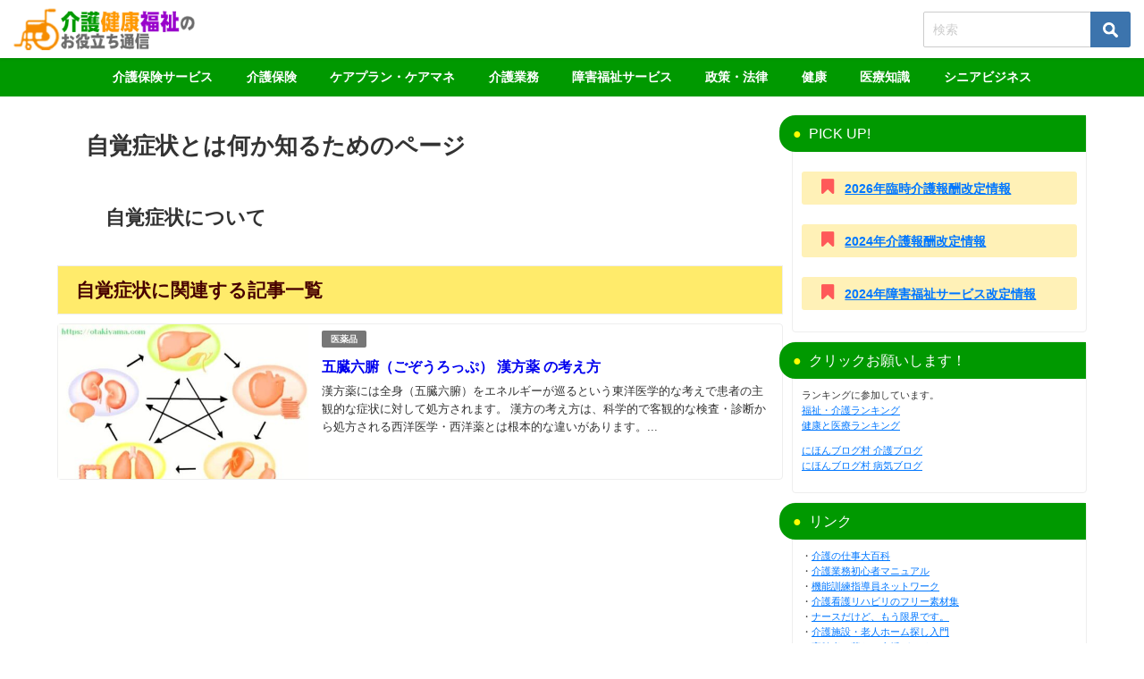

--- FILE ---
content_type: text/html; charset=UTF-8
request_url: https://carenote.jp/tag/%E8%87%AA%E8%A6%9A%E7%97%87%E7%8A%B6/
body_size: 34246
content:
<!DOCTYPE html>
<html lang="ja">
<head><meta charset="utf-8"><style id="rocket-critical-css">ul{box-sizing:border-box}:root{--wp--preset--font-size--normal:16px;--wp--preset--font-size--huge:42px}.screen-reader-text{border:0;clip-path:inset(50%);height:1px;margin:-1px;overflow:hidden;padding:0;position:absolute;width:1px;word-wrap:normal!important}div,span,iframe,h1,h2,p,img,ins,b,i,ul,li,form,label,article,figure,header,nav,section,input{margin:0;padding:0;border:none;font-size:100%;font-style:normal}.screen-reader-text{display:none}body{vertical-align:baseline;font-smoothing:antialiased;text-rendering:auto;margin:0;width:100%;font-size:16px;line-height:1.6;font-family:游ゴシック体,"游ゴシック Medium","Yu Gothic Medium","游ゴシック体",YuGothic,"ヒラギノ角ゴシック Pro","Hiragino Kaku Gothic Pro",メイリオ,Meiryo,Osaka,"ＭＳ Ｐゴシック","MS PGothic",FontAwesome,sans-serif}*,*:before,*:after{-webkit-box-sizing:border-box;-o-box-sizing:border-box;-ms-box-sizing:border-box;box-sizing:border-box}*,*:before,*:after{-webkit-box-sizing:border-box;box-sizing:border-box}img,iframe{max-width:100%;vertical-align:middle}.clearfix{zoom:1;display:block}.clearfix:after{display:block;visibility:hidden;clear:both;height:0;content:" ";font-size:0}b{font-weight:bold}ul{margin:0;padding:0;list-style:none;list-style-image:none}img{max-width:100%;height:auto;vertical-align:middle;border:0;font-size:10px;color:#888;-ms-interpolation-mode:bicubic}svg:not(:root){overflow:hidden}figure{margin:0}form{margin:0}button,input,select{font-size:100%;margin:0;vertical-align:baseline;vertical-align:middle}button,input{line-height:normal}button,input[type="submit"]{overflow:visible}input[type="checkbox"]{padding:0;height:13px;width:13px}button::-moz-focus-inner,input::-moz-focus-inner{border:0;padding:0}input[type="text"]{margin:0;padding:8px 4px;max-width:100%;width:80%;outline:none;border:1px solid #ddd;border-radius:2px;color:#777;vertical-align:bottom;font-size:13px;background-color:#f7f7f7}input::-webkit-input-placeholder{color:#ccc}input::-moz-placeholder{color:#ccc}input:-ms-input-placeholder{color:#ccc}input::-ms-input-placeholder{color:#ccc}button,input[type="submit"]{display:inline-block;padding:.5em 1.5em;border-radius:3px;text-decoration:none;line-height:normal}button::-webkit-search-decoration,input[type="submit"]::-webkit-search-decoration{display:none}#main{float:left}#sidebar{float:right}h1,h2{line-height:2;display:block}h1{font-size:1.6em;line-height:1.5;font-weight:600}.content h2,h2{position:relative;padding:.5em 1em;font-size:1.4em;margin:1.5em 0 1em;line-height:1.5}p{margin-bottom:1em}#logo{margin:0}.content{line-height:1.8;position:relative;word-break:normal}.content>*:first-child{margin-top:0}.content>*:last-child{margin-bottom:0}#fix_sidebar{z-index:10;position:-webkit-sticky;position:sticky;top:85px}ul.menu li a{text-decoration:none}.sc_heading{position:relative;color:#fff;padding:.5em 1em;margin:1.5em 0 1em;line-height:1.5;-webkit-box-shadow:none;box-shadow:none;border-radius:0;border:none;background:none;font-weight:bold}.sc_heading.solid{border-radius:3px}@media screen and (min-width:769px){.d_sp{display:none}}#container{display:-webkit-box;display:-webkit-flex;display:-ms-flexbox;display:flex;-webkit-box-orient:vertical;-webkit-box-direction:normal;-webkit-flex-direction:column;-ms-flex-direction:column;flex-direction:column;min-height:100vh}@media screen and (max-width:767px){#container{overflow:hidden}}#container:after,.clearfix:after{display:block;visibility:hidden;clear:both;height:0;content:" ";font-size:0}#container{margin:0 auto;width:100%}#main-wrap{width:90%;margin:20px auto}#main-wrap:after{clear:both;display:block;content:""}#main,#sidebar{border-bottom:1px solid rgba(0,0,0,0)}#main{width:100%}.header-wrap{width:100%;margin:0 auto;position:relative;z-index:1000;-webkit-box-shadow:0 0 4px 0 rgba(0,0,0,.2);box-shadow:0 0 4px 0 rgba(0,0,0,.2)}.header-logo{position:relative;margin:0 auto;width:90%;display:-webkit-box;display:-webkit-flex;display:-ms-flexbox;display:flex;-ms-flex-pack:justify;-webkit-box-pack:justify;-webkit-justify-content:space-between;justify-content:space-between}#logo,.logo{font-weight:100;line-height:1;margin-right:auto;display:-webkit-box;display:-webkit-flex;display:-ms-flexbox;display:flex;-webkit-box-align:center;-webkit-align-items:center;-ms-flex-align:center;align-items:center;font-size:initial;margin-bottom:0}#logo a,.logo a{display:inline-block}#logo img,.logo img{height:55px;width:auto;vertical-align:middle;margin:.5em 0;padding:.3em 0;-o-object-fit:contain;object-fit:contain}form.searchform{position:relative}.searchform .s{background:#fff;padding:11px 50px 11px 10px;width:100%;font-size:14px;border:1px solid #ccc}input[type="submit"].searchsubmit{position:absolute;top:0;bottom:0;right:0;width:45px;padding:0;background:url(https://carenote.jp/wp-content/themes/diver/images/xsearch_w.png.pagespeed.ic.YlEDITy-Fx.webp) no-repeat 50% 50%;background-size:17px;background-color:#3c74ad;border-left:none;border-radius:0 3px 3px 0}.header_search{float:right}@media screen and (max-width:959px){#logo,.logo{margin:0 auto;text-align:center}}@media screen and (max-width:768px){#logo,.logo{display:inline-block;width:100%;padding-left:55px;padding-right:55px;text-align:center}.header-logo{width:100%;padding:0}}.header-logo #nav ul,#nav_fixed #nav ul{float:right}#onlynav ul{display:table}.header-logo #nav ul,#onlynav ul,#nav_fixed #nav ul{position:relative;margin:0 auto;padding:0;list-style:none;z-index:999}.header-logo #nav ul::after,#onlynav ul::after,#nav_fixed #nav ul::after{display:block;clear:both;content:""}.header-logo #nav ul li,#onlynav ul li,#nav_fixed #nav ul li{position:relative;float:left}.header-logo #nav ul li:not(:first-child),#onlynav ul li:not(:first-child),#nav_fixed #nav ul li:not(:first-child){border-left:none}.header-logo #nav ul li a{padding:1.5em .8em}#onlynav ul li a{padding:1em 1.3em}#nav_fixed #nav ul li a{padding:1.4em .8em}.header-logo #nav ul li a,#onlynav ul li a,#nav_fixed #nav ul li a{display:inline-block;line-height:1;text-align:center;text-decoration:none;white-space:nowrap;width:100%;font-weight:bold;vertical-align:bottom;font-size:.9em}@media screen and (max-width:959px){#nav,#onlynav{display:none!important}}#scrollnav{position:relative;width:100%;background:#ccc;overflow-x:auto;display:none}#scrollnav .menu_desc{display:none}#scrollnav ul{margin:0 auto;list-style:none;white-space:nowrap;text-align:center;display:-webkit-box;display:-webkit-flex;display:-ms-flexbox;display:flex}#scrollnav ul li{text-align:center;display:inline-block;vertical-align:middle;-webkit-box-flex:1;-webkit-flex:1 0 auto;-ms-flex:1 0 auto;flex:1 0 auto}#scrollnav ul li a{font-size:.7em;color:#070f33;background:#fff;padding:6px 8px;opacity:.8;letter-spacing:normal;margin-right:1px;display:block;white-space:nowrap;font-weight:bold}@media screen and (max-width:959px){#scrollnav{display:block}}#nav_fixed{display:none;z-index:10}@media screen and (max-width:959px){#nav_fixed .header-logo{width:100%;padding:3px 0}#nav_fixed #nav{display:none}#nav_fixed .logo img{height:46px;width:auto;padding:.3em}}@media screen and (max-width:599px){#nav_fixed .logo img{height:32px}}.wrap-post-title{padding:10px 20px;font-size:1.3em;margin-bottom:10px;position:relative;font-weight:bold}@media screen and (max-width:768px){.wrap-post-title{font-size:1em}}.post-box{width:100%;position:relative;display:inline-block}.post-box-contents{width:100%;height:100%;position:relative}.post-box .post-meta-all{overflow-y:hidden;padding:5px 15px;display:table-cell;vertical-align:top}.post-box .post-title{font-weight:bold;font-size:16px;padding:5px 0}.post-box .post-title a{text-decoration:none}.post-box .post-substr{font-size:13px;height:4.5em;overflow:hidden;display:-webkit-box;-webkit-box-orient:vertical;-webkit-line-clamp:3}.post_thumbnail{width:280px;float:left}.post-box-thumbnail{background:#eee;position:relative}.post-box-thumbnail__wrap{overflow:hidden;position:relative}.post-box-thumbnail__wrap:before{content:"";padding-top:61.8%;display:block;height:0}.post-box-thumbnail__wrap img{position:absolute;height:100%;width:100%;top:0;left:0;-o-object-fit:cover;object-fit:cover;font-family:"object-fit:cover;"}.post-box .post-cat{background:#777;padding:2px 0;font-size:.6em;border-radius:2px;display:inline-block;margin-right:5px;vertical-align:middle;font-weight:bold}.post-cat a{color:#fff;padding:5px 10px;position:relative;z-index:1;text-decoration:none}@media screen and (max-width:768px){.post_thumbnail{width:180px}.post-title{font-weight:bold;font-size:.9em!important}.post-box{width:100%}.widgettitle{padding:10px}.post-box .post-cat{border-radius:0}.post-cat a{padding:2px 5px;display:inline-block}}@media screen and (max-width:599px){.post-substr{display:none!important}.post-box{display:initial}.post-box-contents.clearfix{padding:5px;margin-bottom:1px}.post-box .post-meta-all{padding:0 10px}.post-box .post-cat{padding:0;text-align:center}.post-box .post-title{padding:0;font-size:.8em}.post_thumbnail{width:105px}.post-box-contents .post-meta-all{padding-bottom:0!important}}.post-meta-all{word-wrap:break-word}.cat-post-main .content{margin:0}.cat-post-main{padding:1em 2em;margin-bottom:10px}@media screen and (max-width:768px){.cat-post-main{padding:1em}}#sidebar{width:330px}.widget{margin-bottom:10px;padding:10px;position:relative}.widget ul:first-child{margin:-10px}.widget ul:first-child>li{border-bottom:1px solid rgba(50,50,50,.2)}.textwidget{font-size:.9em}.sidebar_content{margin-bottom:-20px;height:100%}.widgettitle{position:relative;font-size:16px;padding:8px 15px;margin:-10px;margin-bottom:10px}.widget_categories label{display:none}.screen-reader-text{display:none}.widget_categories select{-webkit-appearance:none;-moz-appearance:none;appearance:none;width:100%;padding:.5em 1em;color:inherit;border:1px solid #ccc;background:rgba(0,0,0,0);border-radius:0;font-size:.8em}.widget_categories select option{color:#000}#sidebar .widget select::-ms-expand{display:none}.nav_inleft,.header-logo #nav{-webkit-box-orient:vertical;-webkit-box-direction:normal;-webkit-flex-direction:column;-ms-flex-direction:column;flex-direction:column;display:-webkit-box;display:-webkit-flex;display:-ms-flexbox;display:flex;-webkit-box-pack:center;-webkit-justify-content:center;-ms-flex-pack:center;justify-content:center;-webkit-box-align:center;-webkit-align-items:center;-ms-flex-align:center;align-items:center}header .searchsubmit{right:-1}@media screen and (max-width:959px){.nav_inleft{display:none}}.widget.widget_nav_menu li a{display:block;padding:.8em 1em;margin:0;position:relative;font-size:.9em}.widget.widget_nav_menu li{margin:0;padding:0}form.search-widget{padding:20px}#sidebar form.search-widget{padding:5px 10px}.search-widget__col{margin-bottom:10px}input.search-widget__input{width:100%;padding:10px 8px;border:2px solid #eee}label.search-widget__label{width:100%;display:block;font-weight:bold;font-size:15px;margin-bottom:5px}.search-widget__select{overflow:hidden;width:100%;position:relative;border-radius:2px;border:2px solid #eee;background:#fff}.search-widget__select::before{position:absolute;top:.8em;right:.8em;width:0;height:0;padding:0;content:"";border-left:6px solid rgba(0,0,0,0);border-right:6px solid rgba(0,0,0,0);border-top:6px solid #999}.search-widget__select select{width:100%;padding-right:1em;text-indent:.01px;-o-text-overflow:ellipsis;text-overflow:ellipsis;border:none;outline:none;background:rgba(0,0,0,0);background-image:none;-webkit-box-shadow:none;box-shadow:none;-webkit-appearance:none;-moz-appearance:none;appearance:none;padding:8px 38px 8px 8px;color:#666}.search-widget__select select::-ms-expand{display:none}.search-widget__checkbox{display:none}.search-widget__checkbox-label{font-size:13px;padding-left:20px;margin-right:20px;position:relative;display:inline-block}.search-widget__checkbox-label:before{content:"";display:block;position:absolute;top:0;left:0;width:15px;height:15px;border:2px solid #ccc}button.search-widget__submit{margin:0 auto;width:100%;padding:8px 13px 7px;font-size:14px;font-weight:bold;letter-spacing:.1em;background:#3c82ff;color:#fff;border:none;margin-top:5px}@media screen and (min-width:959px){.header_search,.header-logo .drawer-nav-btn,.drawer-nav-btn-wrap{display:none!important}}.header_search{position:absolute!important;top:0;right:0;width:55px;height:100%}a.header_search_btn{display:block;width:100%;height:100%;font-size:22px;line-height:0;color:#fff}a.header_search_btn .header_search_inner{position:relative;top:50%;-webkit-transform:translateY(-50%);-ms-transform:translateY(-50%);transform:translateY(-50%);width:100%;text-align:center}.header_search_title{text-align:center;font-size:.3em;padding-top:.3em;line-height:1;display:none}#header_search{background-color:#fff;width:85vw;height:80vh;overflow:auto;margin:0 auto;border-radius:5px;font-size:.9em}.drawer-nav-btn-wrap{position:absolute;top:0;left:0;width:55px;height:100%}.drawer-nav{background:#fff;margin:0;padding:0;list-style:none;top:0;z-index:99999;-webkit-overflow-scrolling:touch;width:80%;max-width:300px}.drawer-nav{height:100%;overflow-y:scroll;position:fixed;left:-100%}.drawer-nav-btn{width:30px;height:30px;position:absolute;left:15px;top:50%;-webkit-transform:translateY(-50%);-ms-transform:translateY(-50%);transform:translateY(-50%)}.drawer-nav-btn span{height:3px;background-color:#000;top:calc(50% - 1.5px)}.drawer-nav-btn:before{content:"";top:calc(25% - 3px);border-top:3px solid #000}.drawer-nav-btn:after{content:"";bottom:calc(25% - 3px);border-bottom:3px solid #000}.drawer-nav-btn:before,.drawer-nav-btn:after,.drawer-nav-btn span{display:block;width:80%;position:absolute;left:0;right:0;margin:auto;border-radius:5px}.drawer_content_title{padding:10px;margin-bottom:10px;background:#eee}.drawer-nav .widget ul:first-child{margin:0;margin-top:-10px}.searchbox_content_title{padding:10px;margin-bottom:10px;background:#eee}@media screen and (max-width:1200px){#main-wrap{width:96%}img{max-width:100%}}@media screen and (max-width:959px){#main{margin:0!important;padding:0 .5em!important}#sidebar{width:100%;padding:.5em}}@media screen and (max-width:768px){#main-wrap{width:100%!important;margin:5px auto}#main{width:100%!important}.menu_desc{display:none}.sidebar_content{padding:10px 0}h1{font-size:1.3em;margin:5px 0}h2{font-size:1.3em}}.sc_content_icon,.sc_content_icon i{vertical-align:baseline;padding:0 .2em;line-height:1;display:inline-block}ins.adsbygoogle{position:relative;z-index:999}.fa:before{font-family:fontAwesome}.lity-hide{display:none}</style><style id='wp-img-auto-sizes-contain-inline-css' type='text/css'>img:is([sizes=auto i],[sizes^="auto," i]){contain-intrinsic-size:3000px 1500px}</style><style id='wp-block-library-inline-css' type='text/css'>:root{--wp-block-synced-color:#7a00df;--wp-block-synced-color--rgb:122 , 0 , 223;--wp-bound-block-color:var(--wp-block-synced-color);--wp-editor-canvas-background:#ddd;--wp-admin-theme-color:#007cba;--wp-admin-theme-color--rgb:0 , 124 , 186;--wp-admin-theme-color-darker-10:#006ba1;--wp-admin-theme-color-darker-10--rgb:0 , 107 , 160.5;--wp-admin-theme-color-darker-20:#005a87;--wp-admin-theme-color-darker-20--rgb:0 , 90 , 135;--wp-admin-border-width-focus:2px}@media (min-resolution:192dpi){:root{--wp-admin-border-width-focus:1.5px}}.wp-element-button{cursor:pointer}:root .has-very-light-gray-background-color{background-color:#eee}:root .has-very-dark-gray-background-color{background-color:#313131}:root .has-very-light-gray-color{color:#eee}:root .has-very-dark-gray-color{color:#313131}:root .has-vivid-green-cyan-to-vivid-cyan-blue-gradient-background{background:linear-gradient(135deg,#00d084,#0693e3)}:root .has-purple-crush-gradient-background{background:linear-gradient(135deg,#34e2e4,#4721fb 50%,#ab1dfe)}:root .has-hazy-dawn-gradient-background{background:linear-gradient(135deg,#faaca8,#dad0ec)}:root .has-subdued-olive-gradient-background{background:linear-gradient(135deg,#fafae1,#67a671)}:root .has-atomic-cream-gradient-background{background:linear-gradient(135deg,#fdd79a,#004a59)}:root .has-nightshade-gradient-background{background:linear-gradient(135deg,#330968,#31cdcf)}:root .has-midnight-gradient-background{background:linear-gradient(135deg,#020381,#2874fc)}:root{--wp--preset--font-size--normal:16px;--wp--preset--font-size--huge:42px}.has-regular-font-size{font-size:1em}.has-larger-font-size{font-size:2.625em}.has-normal-font-size{font-size:var(--wp--preset--font-size--normal)}.has-huge-font-size{font-size:var(--wp--preset--font-size--huge)}.has-text-align-center{text-align:center}.has-text-align-left{text-align:left}.has-text-align-right{text-align:right}.has-fit-text{white-space:nowrap!important}#end-resizable-editor-section{display:none}.aligncenter{clear:both}.items-justified-left{justify-content:flex-start}.items-justified-center{justify-content:center}.items-justified-right{justify-content:flex-end}.items-justified-space-between{justify-content:space-between}.screen-reader-text{border:0;clip-path:inset(50%);height:1px;margin:-1px;overflow:hidden;padding:0;position:absolute;width:1px;word-wrap:normal!important}.screen-reader-text:focus{background-color:#ddd;clip-path:none;color:#444;display:block;font-size:1em;height:auto;left:5px;line-height:normal;padding:15px 23px 14px;text-decoration:none;top:5px;width:auto;z-index:100000}html :where(.has-border-color){border-style:solid}html :where([style*=border-top-color]){border-top-style:solid}html :where([style*=border-right-color]){border-right-style:solid}html :where([style*=border-bottom-color]){border-bottom-style:solid}html :where([style*=border-left-color]){border-left-style:solid}html :where([style*=border-width]){border-style:solid}html :where([style*=border-top-width]){border-top-style:solid}html :where([style*=border-right-width]){border-right-style:solid}html :where([style*=border-bottom-width]){border-bottom-style:solid}html :where([style*=border-left-width]){border-left-style:solid}html :where(img[class*=wp-image-]){height:auto;max-width:100%}:where(figure){margin:0 0 1em}html :where(.is-position-sticky){--wp-admin--admin-bar--position-offset:var(--wp-admin--admin-bar--height,0)}@media screen and (max-width:600px){html :where(.is-position-sticky){--wp-admin--admin-bar--position-offset:0}}</style><style id='global-styles-inline-css' type='text/css'>:root{--wp--preset--aspect-ratio--square:1;--wp--preset--aspect-ratio--4-3: 4/3;--wp--preset--aspect-ratio--3-4: 3/4;--wp--preset--aspect-ratio--3-2: 3/2;--wp--preset--aspect-ratio--2-3: 2/3;--wp--preset--aspect-ratio--16-9: 16/9;--wp--preset--aspect-ratio--9-16: 9/16;--wp--preset--color--black:#000;--wp--preset--color--cyan-bluish-gray:#abb8c3;--wp--preset--color--white:#fff;--wp--preset--color--pale-pink:#f78da7;--wp--preset--color--vivid-red:#cf2e2e;--wp--preset--color--luminous-vivid-orange:#ff6900;--wp--preset--color--luminous-vivid-amber:#fcb900;--wp--preset--color--light-green-cyan:#7bdcb5;--wp--preset--color--vivid-green-cyan:#00d084;--wp--preset--color--pale-cyan-blue:#8ed1fc;--wp--preset--color--vivid-cyan-blue:#0693e3;--wp--preset--color--vivid-purple:#9b51e0;--wp--preset--color--light-blue:#70b8f1;--wp--preset--color--light-red:#ff8178;--wp--preset--color--light-green:#2ac113;--wp--preset--color--light-yellow:#ffe822;--wp--preset--color--light-orange:#ffa30d;--wp--preset--color--blue:#00f;--wp--preset--color--red:red;--wp--preset--color--purple:#674970;--wp--preset--color--gray:#ccc;--wp--preset--gradient--vivid-cyan-blue-to-vivid-purple:linear-gradient(135deg,#0693e3 0%,#9b51e0 100%);--wp--preset--gradient--light-green-cyan-to-vivid-green-cyan:linear-gradient(135deg,#7adcb4 0%,#00d082 100%);--wp--preset--gradient--luminous-vivid-amber-to-luminous-vivid-orange:linear-gradient(135deg,#fcb900 0%,#ff6900 100%);--wp--preset--gradient--luminous-vivid-orange-to-vivid-red:linear-gradient(135deg,#ff6900 0%,#cf2e2e 100%);--wp--preset--gradient--very-light-gray-to-cyan-bluish-gray:linear-gradient(135deg,#eee 0%,#a9b8c3 100%);--wp--preset--gradient--cool-to-warm-spectrum:linear-gradient(135deg,#4aeadc 0%,#9778d1 20%,#cf2aba 40%,#ee2c82 60%,#fb6962 80%,#fef84c 100%);--wp--preset--gradient--blush-light-purple:linear-gradient(135deg,#ffceec 0%,#9896f0 100%);--wp--preset--gradient--blush-bordeaux:linear-gradient(135deg,#fecda5 0%,#fe2d2d 50%,#6b003e 100%);--wp--preset--gradient--luminous-dusk:linear-gradient(135deg,#ffcb70 0%,#c751c0 50%,#4158d0 100%);--wp--preset--gradient--pale-ocean:linear-gradient(135deg,#fff5cb 0%,#b6e3d4 50%,#33a7b5 100%);--wp--preset--gradient--electric-grass:linear-gradient(135deg,#caf880 0%,#71ce7e 100%);--wp--preset--gradient--midnight:linear-gradient(135deg,#020381 0%,#2874fc 100%);--wp--preset--font-size--small:.8em;--wp--preset--font-size--medium:1em;--wp--preset--font-size--large:1.2em;--wp--preset--font-size--x-large:42px;--wp--preset--font-size--xlarge:1.5em;--wp--preset--font-size--xxlarge:2em;--wp--preset--spacing--20:.44rem;--wp--preset--spacing--30:.67rem;--wp--preset--spacing--40:1rem;--wp--preset--spacing--50:1.5rem;--wp--preset--spacing--60:2.25rem;--wp--preset--spacing--70:3.38rem;--wp--preset--spacing--80:5.06rem;--wp--preset--shadow--natural:6px 6px 9px rgba(0,0,0,.2);--wp--preset--shadow--deep:12px 12px 50px rgba(0,0,0,.4);--wp--preset--shadow--sharp:6px 6px 0 rgba(0,0,0,.2);--wp--preset--shadow--outlined:6px 6px 0 -3px #fff , 6px 6px #000;--wp--preset--shadow--crisp:6px 6px 0 #000;--wp--custom--spacing--small:max(1.25rem,5vw);--wp--custom--spacing--medium: clamp(2rem, 8vw, calc(4 * var(--wp--style--block-gap)));--wp--custom--spacing--large:clamp(4rem,10vw,8rem);--wp--custom--spacing--outer:var(--wp--custom--spacing--small,1.25rem);--wp--custom--typography--font-size--huge:clamp(2.25rem,4vw,2.75rem);--wp--custom--typography--font-size--gigantic:clamp(2.75rem,6vw,3.25rem);--wp--custom--typography--font-size--colossal:clamp(3.25rem,8vw,6.25rem);--wp--custom--typography--line-height--tiny:1.15;--wp--custom--typography--line-height--small:1.2;--wp--custom--typography--line-height--medium:1.4;--wp--custom--typography--line-height--normal:1.6}:root{--wp--style--global--content-size:769px;--wp--style--global--wide-size:1240px}:where(body) {margin:0}.wp-site-blocks>.alignleft{float:left;margin-right:2em}.wp-site-blocks>.alignright{float:right;margin-left:2em}.wp-site-blocks>.aligncenter{justify-content:center;margin-left:auto;margin-right:auto}:where(.wp-site-blocks) > * {margin-block-start:1.5em;margin-block-end:0}:where(.wp-site-blocks) > :first-child {margin-block-start:0}:where(.wp-site-blocks) > :last-child {margin-block-end:0}:root{--wp--style--block-gap:1.5em}:root :where(.is-layout-flow) > :first-child{margin-block-start:0}:root :where(.is-layout-flow) > :last-child{margin-block-end:0}:root :where(.is-layout-flow) > *{margin-block-start:1.5em;margin-block-end:0}:root :where(.is-layout-constrained) > :first-child{margin-block-start:0}:root :where(.is-layout-constrained) > :last-child{margin-block-end:0}:root :where(.is-layout-constrained) > *{margin-block-start:1.5em;margin-block-end:0}:root :where(.is-layout-flex){gap:1.5em}:root :where(.is-layout-grid){gap:1.5em}.is-layout-flow>.alignleft{float:left;margin-inline-start:0;margin-inline-end:2em}.is-layout-flow>.alignright{float:right;margin-inline-start:2em;margin-inline-end:0}.is-layout-flow>.aligncenter{margin-left:auto!important;margin-right:auto!important}.is-layout-constrained>.alignleft{float:left;margin-inline-start:0;margin-inline-end:2em}.is-layout-constrained>.alignright{float:right;margin-inline-start:2em;margin-inline-end:0}.is-layout-constrained>.aligncenter{margin-left:auto!important;margin-right:auto!important}.is-layout-constrained > :where(:not(.alignleft):not(.alignright):not(.alignfull)){max-width:var(--wp--style--global--content-size);margin-left:auto!important;margin-right:auto!important}.is-layout-constrained>.alignwide{max-width:var(--wp--style--global--wide-size)}body .is-layout-flex{display:flex}.is-layout-flex{flex-wrap:wrap;align-items:center}.is-layout-flex > :is(*, div){margin:0}body .is-layout-grid{display:grid}.is-layout-grid > :is(*, div){margin:0}body{padding-top:0;padding-right:0;padding-bottom:0;padding-left:0}:root :where(.wp-element-button, .wp-block-button__link){background-color:#32373c;border-width:0;color:#fff;font-family:inherit;font-size:inherit;font-style:inherit;font-weight:inherit;letter-spacing:inherit;line-height:inherit;padding-top: calc(0.667em + 2px);padding-right: calc(1.333em + 2px);padding-bottom: calc(0.667em + 2px);padding-left: calc(1.333em + 2px);text-decoration:none;text-transform:inherit}.has-black-color{color:var(--wp--preset--color--black)!important}.has-cyan-bluish-gray-color{color:var(--wp--preset--color--cyan-bluish-gray)!important}.has-white-color{color:var(--wp--preset--color--white)!important}.has-pale-pink-color{color:var(--wp--preset--color--pale-pink)!important}.has-vivid-red-color{color:var(--wp--preset--color--vivid-red)!important}.has-luminous-vivid-orange-color{color:var(--wp--preset--color--luminous-vivid-orange)!important}.has-luminous-vivid-amber-color{color:var(--wp--preset--color--luminous-vivid-amber)!important}.has-light-green-cyan-color{color:var(--wp--preset--color--light-green-cyan)!important}.has-vivid-green-cyan-color{color:var(--wp--preset--color--vivid-green-cyan)!important}.has-pale-cyan-blue-color{color:var(--wp--preset--color--pale-cyan-blue)!important}.has-vivid-cyan-blue-color{color:var(--wp--preset--color--vivid-cyan-blue)!important}.has-vivid-purple-color{color:var(--wp--preset--color--vivid-purple)!important}.has-light-blue-color{color:var(--wp--preset--color--light-blue)!important}.has-light-red-color{color:var(--wp--preset--color--light-red)!important}.has-light-green-color{color:var(--wp--preset--color--light-green)!important}.has-light-yellow-color{color:var(--wp--preset--color--light-yellow)!important}.has-light-orange-color{color:var(--wp--preset--color--light-orange)!important}.has-blue-color{color:var(--wp--preset--color--blue)!important}.has-red-color{color:var(--wp--preset--color--red)!important}.has-purple-color{color:var(--wp--preset--color--purple)!important}.has-gray-color{color:var(--wp--preset--color--gray)!important}.has-black-background-color{background-color:var(--wp--preset--color--black)!important}.has-cyan-bluish-gray-background-color{background-color:var(--wp--preset--color--cyan-bluish-gray)!important}.has-white-background-color{background-color:var(--wp--preset--color--white)!important}.has-pale-pink-background-color{background-color:var(--wp--preset--color--pale-pink)!important}.has-vivid-red-background-color{background-color:var(--wp--preset--color--vivid-red)!important}.has-luminous-vivid-orange-background-color{background-color:var(--wp--preset--color--luminous-vivid-orange)!important}.has-luminous-vivid-amber-background-color{background-color:var(--wp--preset--color--luminous-vivid-amber)!important}.has-light-green-cyan-background-color{background-color:var(--wp--preset--color--light-green-cyan)!important}.has-vivid-green-cyan-background-color{background-color:var(--wp--preset--color--vivid-green-cyan)!important}.has-pale-cyan-blue-background-color{background-color:var(--wp--preset--color--pale-cyan-blue)!important}.has-vivid-cyan-blue-background-color{background-color:var(--wp--preset--color--vivid-cyan-blue)!important}.has-vivid-purple-background-color{background-color:var(--wp--preset--color--vivid-purple)!important}.has-light-blue-background-color{background-color:var(--wp--preset--color--light-blue)!important}.has-light-red-background-color{background-color:var(--wp--preset--color--light-red)!important}.has-light-green-background-color{background-color:var(--wp--preset--color--light-green)!important}.has-light-yellow-background-color{background-color:var(--wp--preset--color--light-yellow)!important}.has-light-orange-background-color{background-color:var(--wp--preset--color--light-orange)!important}.has-blue-background-color{background-color:var(--wp--preset--color--blue)!important}.has-red-background-color{background-color:var(--wp--preset--color--red)!important}.has-purple-background-color{background-color:var(--wp--preset--color--purple)!important}.has-gray-background-color{background-color:var(--wp--preset--color--gray)!important}.has-black-border-color{border-color:var(--wp--preset--color--black)!important}.has-cyan-bluish-gray-border-color{border-color:var(--wp--preset--color--cyan-bluish-gray)!important}.has-white-border-color{border-color:var(--wp--preset--color--white)!important}.has-pale-pink-border-color{border-color:var(--wp--preset--color--pale-pink)!important}.has-vivid-red-border-color{border-color:var(--wp--preset--color--vivid-red)!important}.has-luminous-vivid-orange-border-color{border-color:var(--wp--preset--color--luminous-vivid-orange)!important}.has-luminous-vivid-amber-border-color{border-color:var(--wp--preset--color--luminous-vivid-amber)!important}.has-light-green-cyan-border-color{border-color:var(--wp--preset--color--light-green-cyan)!important}.has-vivid-green-cyan-border-color{border-color:var(--wp--preset--color--vivid-green-cyan)!important}.has-pale-cyan-blue-border-color{border-color:var(--wp--preset--color--pale-cyan-blue)!important}.has-vivid-cyan-blue-border-color{border-color:var(--wp--preset--color--vivid-cyan-blue)!important}.has-vivid-purple-border-color{border-color:var(--wp--preset--color--vivid-purple)!important}.has-light-blue-border-color{border-color:var(--wp--preset--color--light-blue)!important}.has-light-red-border-color{border-color:var(--wp--preset--color--light-red)!important}.has-light-green-border-color{border-color:var(--wp--preset--color--light-green)!important}.has-light-yellow-border-color{border-color:var(--wp--preset--color--light-yellow)!important}.has-light-orange-border-color{border-color:var(--wp--preset--color--light-orange)!important}.has-blue-border-color{border-color:var(--wp--preset--color--blue)!important}.has-red-border-color{border-color:var(--wp--preset--color--red)!important}.has-purple-border-color{border-color:var(--wp--preset--color--purple)!important}.has-gray-border-color{border-color:var(--wp--preset--color--gray)!important}.has-vivid-cyan-blue-to-vivid-purple-gradient-background{background:var(--wp--preset--gradient--vivid-cyan-blue-to-vivid-purple)!important}.has-light-green-cyan-to-vivid-green-cyan-gradient-background{background:var(--wp--preset--gradient--light-green-cyan-to-vivid-green-cyan)!important}.has-luminous-vivid-amber-to-luminous-vivid-orange-gradient-background{background:var(--wp--preset--gradient--luminous-vivid-amber-to-luminous-vivid-orange)!important}.has-luminous-vivid-orange-to-vivid-red-gradient-background{background:var(--wp--preset--gradient--luminous-vivid-orange-to-vivid-red)!important}.has-very-light-gray-to-cyan-bluish-gray-gradient-background{background:var(--wp--preset--gradient--very-light-gray-to-cyan-bluish-gray)!important}.has-cool-to-warm-spectrum-gradient-background{background:var(--wp--preset--gradient--cool-to-warm-spectrum)!important}.has-blush-light-purple-gradient-background{background:var(--wp--preset--gradient--blush-light-purple)!important}.has-blush-bordeaux-gradient-background{background:var(--wp--preset--gradient--blush-bordeaux)!important}.has-luminous-dusk-gradient-background{background:var(--wp--preset--gradient--luminous-dusk)!important}.has-pale-ocean-gradient-background{background:var(--wp--preset--gradient--pale-ocean)!important}.has-electric-grass-gradient-background{background:var(--wp--preset--gradient--electric-grass)!important}.has-midnight-gradient-background{background:var(--wp--preset--gradient--midnight)!important}.has-small-font-size{font-size:var(--wp--preset--font-size--small)!important}.has-medium-font-size{font-size:var(--wp--preset--font-size--medium)!important}.has-large-font-size{font-size:var(--wp--preset--font-size--large)!important}.has-x-large-font-size{font-size:var(--wp--preset--font-size--x-large)!important}.has-xlarge-font-size{font-size:var(--wp--preset--font-size--xlarge)!important}.has-xxlarge-font-size{font-size:var(--wp--preset--font-size--xxlarge)!important}</style><style>body{background-image:url('');}</style><style>#onlynav ul ul,#nav_fixed #nav ul ul,.header-logo #nav ul ul{visibility:hidden;opacity:0;transition:.2s ease-in-out;transform:translateY(-20px)}#onlynav ul li:hover>ul,#nav_fixed #nav ul li:hover>ul,.header-logo #nav ul li:hover>ul{visibility:visible;opacity:1;transform:translateY(0)}</style><style>body{background-color:#fff;color:#333}:where(a){color:#07f}:where(a):hover{color:#ff7f7f}:where(.content){color:#333}:where(.content) a{color:#07f}:where(.content) a:hover{color:#ff3200}.header-wrap,#header ul.sub-menu,#header ul.children,#scrollnav,.description_sp{background:rgba(255,255,255,.8);color:#333}.header-wrap a,#scrollnav a,div.logo_title{color:#028200}.header-wrap a:hover,div.logo_title:hover{color:#ff3200}.drawer-nav-btn span{background-color:#028200}.drawer-nav-btn:before,.drawer-nav-btn:after{border-color:#028200}#scrollnav ul li a{background:rgba(255,255,255,.8);color:#505050}.header_small_menu{background:#5d8ac1;color:#fff}.header_small_menu a{color:#fff}.header_small_menu a:hover{color:#ff3200}#nav_fixed.fixed,#nav_fixed #nav ul ul{background:rgba(255,255,255,.96);color:#333}#nav_fixed.fixed a,#nav_fixed .logo_title{color:#028200}#nav_fixed.fixed a:hover{color:#ff3200}#nav_fixed .drawer-nav-btn:before,#nav_fixed .drawer-nav-btn:after{border-color:#028200}#nav_fixed .drawer-nav-btn span{background-color:#028200}#onlynav{background:#090;color:#fff}#onlynav ul li a{color:#fff}#onlynav ul ul.sub-menu{background:#090}#onlynav div>ul>li>a:before{border-color:#fff}#onlynav ul>li:hover>a:hover,#onlynav ul>li:hover>a,#onlynav ul>li:hover li:hover>a,#onlynav ul li:hover ul li ul li:hover>a{background:#f90;color:#fff}#onlynav ul li ul li ul:before{border-left-color:#fff}#onlynav ul li:last-child ul li ul:before{border-right-color:#fff}#bigfooter{background:#fff;color:#333}#bigfooter a{color:#027fd3}#bigfooter a:hover{color:#ff3200}#footer{background:#090;color:#fff}#footer a{color:#fff}#footer a:hover{color:#fd7}#sidebar .widget{background:#fff;color:#333}#sidebar .widget a{color:#07f}#sidebar .widget a:hover{color:#ff3200}.post-box-contents,#main-wrap #pickup_posts_container img,.hentry,#single-main .post-sub,.navigation,.single_thumbnail,.in_loop,#breadcrumb,.pickup-cat-list,.maintop-widget,.mainbottom-widget,#share_plz,.sticky-post-box,.catpage_content_wrap,.cat-post-main{background:#fff}.post-box{border-color:#eee}.drawer_content_title,.searchbox_content_title{background:#eee;color:#333}.drawer-nav,#header_search{background:#fff}.drawer-nav,.drawer-nav a,#header_search,#header_search a{color:#000}#footer_sticky_menu{background:rgba(80,173,31,.9)}.footermenu_col{background:rgba(80,173,31,.9);color:#fff}a.page-numbers{background:#ddb577;color:#fff}.pagination .current{background:#ff5f02;color:#fff}</style><style>@media screen and (min-width:1201px){#main-wrap,.header-wrap .header-logo,.header_small_content,.bigfooter_wrap,.footer_content,.container_top_widget,.container_bottom_widget{width:1250px}}@media screen and (max-width:1200px){#main-wrap,.header-wrap .header-logo,.header_small_content,.bigfooter_wrap,.footer_content,.container_top_widget,.container_bottom_widget{width:96%}}@media screen and (max-width:768px){#main-wrap,.header-wrap .header-logo,.header_small_content,.bigfooter_wrap,.footer_content,.container_top_widget,.container_bottom_widget{width:100%}}@media screen and (min-width:960px){#sidebar{width:320px}}#pickup_posts_container li>a,.post-box-thumbnail__wrap::before{padding-top:56.25%}</style><style type="text/css" id="diver-custom-heading-css">.content h2:where(:not([class])),:where(.is-editor-blocks) :where(.content) h2:not(.sc_heading){color:#fff;background-color:#ff6e42;border-radius:5px}.content h3:where(:not([class])),:where(.is-editor-blocks) :where(.content) h3:not(.sc_heading){color:#350404;background-color:#ff6e42;border-bottom:2px solid #ff6e42;background:transparent;padding-left:0;padding-right:0}.content h4:where(:not([class])),:where(.is-editor-blocks) :where(.content) h4:not(.sc_heading){color:#350404;background-color:#fff7ea;border-radius:5px}.content h5:where(:not([class])),:where(.is-editor-blocks) :where(.content) h5:not(.sc_heading){color:#f96234}</style><style>.wp-block-gallery.is-cropped .blocks-gallery-item picture{height:100%;width:100%}</style><style type="text/css" id="wp-custom-css">body{font-weight:400}#logo img,.logo img{height:60px}.sc_article.list .sc_article_date{font-size:0}#toc_container .toc_title{text-align:center;padding:0 1em;font-weight:bold}#toc_container .toc_list>li>a{font-size:16px}.table-scroll{overflow:auto;white-space:nowrap}.catpage_content_wrap .catpage_inner_content{   text-shadow: 2px 2px 1 #333}.sc_article.list .sc_article_date{font-size:0}.post_list_wrap figure{background:#eee;width:210px;overflow:hidden}#bigfooter{background:#fff;font-size:1.1em;line-height:1.8}.bigfooter_colomn{display:inline-block;vertical-align:top;font-size:1.1em;padding:25px 25px!important;text-align:left}.bigfooter_col{padding:5px}.bigfooter_wrap_main{background:#eee;font-size:1.1em;padding:20px 0;margin-top:30px}.pr-tag{padding:.1em .8em;border-radius:10px;font-size:1em}.voice .icon img,.voice .icon amp-img{width:90px;height:90px}.voice .sc_balloon{font-size:1.2em}.contact .form_title{   width: 30%;float:left}.catpage_content_wrap .cover{brightness(0.8);filter:blur(6px) brightness(.8)}.d-inline{display:inline-block!important}</style><script>if(navigator.userAgent.match(/MSIE|Internet Explorer/i)||navigator.userAgent.match(/Trident\/7\..*?rv:11/i)){var href=document.location.href;if(!href.match(/[?&]nowprocket/)){if(href.indexOf("?")==-1){if(href.indexOf("#")==-1){document.location.href=href+"?nowprocket=1"}else{document.location.href=href.replace("#","?nowprocket=1#")}}else{if(href.indexOf("#")==-1){document.location.href=href+"&nowprocket=1"}else{document.location.href=href.replace("#","&nowprocket=1#")}}}}</script><script>(()=>{class RocketLazyLoadScripts{constructor(){this.v="2.0.4",this.userEvents=["keydown","keyup","mousedown","mouseup","mousemove","mouseover","mouseout","touchmove","touchstart","touchend","touchcancel","wheel","click","dblclick","input"],this.attributeEvents=["onblur","onclick","oncontextmenu","ondblclick","onfocus","onmousedown","onmouseenter","onmouseleave","onmousemove","onmouseout","onmouseover","onmouseup","onmousewheel","onscroll","onsubmit"]}async t(){this.i(),this.o(),/iP(ad|hone)/.test(navigator.userAgent)&&this.h(),this.u(),this.l(this),this.m(),this.k(this),this.p(this),this._(),await Promise.all([this.R(),this.L()]),this.lastBreath=Date.now(),this.S(this),this.P(),this.D(),this.O(),this.M(),await this.C(this.delayedScripts.normal),await this.C(this.delayedScripts.defer),await this.C(this.delayedScripts.async),await this.T(),await this.F(),await this.j(),await this.A(),window.dispatchEvent(new Event("rocket-allScriptsLoaded")),this.everythingLoaded=!0,this.lastTouchEnd&&await new Promise(t=>setTimeout(t,500-Date.now()+this.lastTouchEnd)),this.I(),this.H(),this.U(),this.W()}i(){this.CSPIssue=sessionStorage.getItem("rocketCSPIssue"),document.addEventListener("securitypolicyviolation",t=>{this.CSPIssue||"script-src-elem"!==t.violatedDirective||"data"!==t.blockedURI||(this.CSPIssue=!0,sessionStorage.setItem("rocketCSPIssue",!0))},{isRocket:!0})}o(){window.addEventListener("pageshow",t=>{this.persisted=t.persisted,this.realWindowLoadedFired=!0},{isRocket:!0}),window.addEventListener("pagehide",()=>{this.onFirstUserAction=null},{isRocket:!0})}h(){let t;function e(e){t=e}window.addEventListener("touchstart",e,{isRocket:!0}),window.addEventListener("touchend",function i(o){o.changedTouches[0]&&t.changedTouches[0]&&Math.abs(o.changedTouches[0].pageX-t.changedTouches[0].pageX)<10&&Math.abs(o.changedTouches[0].pageY-t.changedTouches[0].pageY)<10&&o.timeStamp-t.timeStamp<200&&(window.removeEventListener("touchstart",e,{isRocket:!0}),window.removeEventListener("touchend",i,{isRocket:!0}),"INPUT"===o.target.tagName&&"text"===o.target.type||(o.target.dispatchEvent(new TouchEvent("touchend",{target:o.target,bubbles:!0})),o.target.dispatchEvent(new MouseEvent("mouseover",{target:o.target,bubbles:!0})),o.target.dispatchEvent(new PointerEvent("click",{target:o.target,bubbles:!0,cancelable:!0,detail:1,clientX:o.changedTouches[0].clientX,clientY:o.changedTouches[0].clientY})),event.preventDefault()))},{isRocket:!0})}q(t){this.userActionTriggered||("mousemove"!==t.type||this.firstMousemoveIgnored?"keyup"===t.type||"mouseover"===t.type||"mouseout"===t.type||(this.userActionTriggered=!0,this.onFirstUserAction&&this.onFirstUserAction()):this.firstMousemoveIgnored=!0),"click"===t.type&&t.preventDefault(),t.stopPropagation(),t.stopImmediatePropagation(),"touchstart"===this.lastEvent&&"touchend"===t.type&&(this.lastTouchEnd=Date.now()),"click"===t.type&&(this.lastTouchEnd=0),this.lastEvent=t.type,t.composedPath&&t.composedPath()[0].getRootNode()instanceof ShadowRoot&&(t.rocketTarget=t.composedPath()[0]),this.savedUserEvents.push(t)}u(){this.savedUserEvents=[],this.userEventHandler=this.q.bind(this),this.userEvents.forEach(t=>window.addEventListener(t,this.userEventHandler,{passive:!1,isRocket:!0})),document.addEventListener("visibilitychange",this.userEventHandler,{isRocket:!0})}U(){this.userEvents.forEach(t=>window.removeEventListener(t,this.userEventHandler,{passive:!1,isRocket:!0})),document.removeEventListener("visibilitychange",this.userEventHandler,{isRocket:!0}),this.savedUserEvents.forEach(t=>{(t.rocketTarget||t.target).dispatchEvent(new window[t.constructor.name](t.type,t))})}m(){const t="return false",e=Array.from(this.attributeEvents,t=>"data-rocket-"+t),i="["+this.attributeEvents.join("],[")+"]",o="[data-rocket-"+this.attributeEvents.join("],[data-rocket-")+"]",s=(e,i,o)=>{o&&o!==t&&(e.setAttribute("data-rocket-"+i,o),e["rocket"+i]=new Function("event",o),e.setAttribute(i,t))};new MutationObserver(t=>{for(const n of t)"attributes"===n.type&&(n.attributeName.startsWith("data-rocket-")||this.everythingLoaded?n.attributeName.startsWith("data-rocket-")&&this.everythingLoaded&&this.N(n.target,n.attributeName.substring(12)):s(n.target,n.attributeName,n.target.getAttribute(n.attributeName))),"childList"===n.type&&n.addedNodes.forEach(t=>{if(t.nodeType===Node.ELEMENT_NODE)if(this.everythingLoaded)for(const i of[t,...t.querySelectorAll(o)])for(const t of i.getAttributeNames())e.includes(t)&&this.N(i,t.substring(12));else for(const e of[t,...t.querySelectorAll(i)])for(const t of e.getAttributeNames())this.attributeEvents.includes(t)&&s(e,t,e.getAttribute(t))})}).observe(document,{subtree:!0,childList:!0,attributeFilter:[...this.attributeEvents,...e]})}I(){this.attributeEvents.forEach(t=>{document.querySelectorAll("[data-rocket-"+t+"]").forEach(e=>{this.N(e,t)})})}N(t,e){const i=t.getAttribute("data-rocket-"+e);i&&(t.setAttribute(e,i),t.removeAttribute("data-rocket-"+e))}k(t){Object.defineProperty(HTMLElement.prototype,"onclick",{get(){return this.rocketonclick||null},set(e){this.rocketonclick=e,this.setAttribute(t.everythingLoaded?"onclick":"data-rocket-onclick","this.rocketonclick(event)")}})}S(t){function e(e,i){let o=e[i];e[i]=null,Object.defineProperty(e,i,{get:()=>o,set(s){t.everythingLoaded?o=s:e["rocket"+i]=o=s}})}e(document,"onreadystatechange"),e(window,"onload"),e(window,"onpageshow");try{Object.defineProperty(document,"readyState",{get:()=>t.rocketReadyState,set(e){t.rocketReadyState=e},configurable:!0}),document.readyState="loading"}catch(t){console.log("WPRocket DJE readyState conflict, bypassing")}}l(t){this.originalAddEventListener=EventTarget.prototype.addEventListener,this.originalRemoveEventListener=EventTarget.prototype.removeEventListener,this.savedEventListeners=[],EventTarget.prototype.addEventListener=function(e,i,o){o&&o.isRocket||!t.B(e,this)&&!t.userEvents.includes(e)||t.B(e,this)&&!t.userActionTriggered||e.startsWith("rocket-")||t.everythingLoaded?t.originalAddEventListener.call(this,e,i,o):(t.savedEventListeners.push({target:this,remove:!1,type:e,func:i,options:o}),"mouseenter"!==e&&"mouseleave"!==e||t.originalAddEventListener.call(this,e,t.savedUserEvents.push,o))},EventTarget.prototype.removeEventListener=function(e,i,o){o&&o.isRocket||!t.B(e,this)&&!t.userEvents.includes(e)||t.B(e,this)&&!t.userActionTriggered||e.startsWith("rocket-")||t.everythingLoaded?t.originalRemoveEventListener.call(this,e,i,o):t.savedEventListeners.push({target:this,remove:!0,type:e,func:i,options:o})}}J(t,e){this.savedEventListeners=this.savedEventListeners.filter(i=>{let o=i.type,s=i.target||window;return e!==o||t!==s||(this.B(o,s)&&(i.type="rocket-"+o),this.$(i),!1)})}H(){EventTarget.prototype.addEventListener=this.originalAddEventListener,EventTarget.prototype.removeEventListener=this.originalRemoveEventListener,this.savedEventListeners.forEach(t=>this.$(t))}$(t){t.remove?this.originalRemoveEventListener.call(t.target,t.type,t.func,t.options):this.originalAddEventListener.call(t.target,t.type,t.func,t.options)}p(t){let e;function i(e){return t.everythingLoaded?e:e.split(" ").map(t=>"load"===t||t.startsWith("load.")?"rocket-jquery-load":t).join(" ")}function o(o){function s(e){const s=o.fn[e];o.fn[e]=o.fn.init.prototype[e]=function(){return this[0]===window&&t.userActionTriggered&&("string"==typeof arguments[0]||arguments[0]instanceof String?arguments[0]=i(arguments[0]):"object"==typeof arguments[0]&&Object.keys(arguments[0]).forEach(t=>{const e=arguments[0][t];delete arguments[0][t],arguments[0][i(t)]=e})),s.apply(this,arguments),this}}if(o&&o.fn&&!t.allJQueries.includes(o)){const e={DOMContentLoaded:[],"rocket-DOMContentLoaded":[]};for(const t in e)document.addEventListener(t,()=>{e[t].forEach(t=>t())},{isRocket:!0});o.fn.ready=o.fn.init.prototype.ready=function(i){function s(){parseInt(o.fn.jquery)>2?setTimeout(()=>i.bind(document)(o)):i.bind(document)(o)}return"function"==typeof i&&(t.realDomReadyFired?!t.userActionTriggered||t.fauxDomReadyFired?s():e["rocket-DOMContentLoaded"].push(s):e.DOMContentLoaded.push(s)),o([])},s("on"),s("one"),s("off"),t.allJQueries.push(o)}e=o}t.allJQueries=[],o(window.jQuery),Object.defineProperty(window,"jQuery",{get:()=>e,set(t){o(t)}})}P(){const t=new Map;document.write=document.writeln=function(e){const i=document.currentScript,o=document.createRange(),s=i.parentElement;let n=t.get(i);void 0===n&&(n=i.nextSibling,t.set(i,n));const c=document.createDocumentFragment();o.setStart(c,0),c.appendChild(o.createContextualFragment(e)),s.insertBefore(c,n)}}async R(){return new Promise(t=>{this.userActionTriggered?t():this.onFirstUserAction=t})}async L(){return new Promise(t=>{document.addEventListener("DOMContentLoaded",()=>{this.realDomReadyFired=!0,t()},{isRocket:!0})})}async j(){return this.realWindowLoadedFired?Promise.resolve():new Promise(t=>{window.addEventListener("load",t,{isRocket:!0})})}M(){this.pendingScripts=[];this.scriptsMutationObserver=new MutationObserver(t=>{for(const e of t)e.addedNodes.forEach(t=>{"SCRIPT"!==t.tagName||t.noModule||t.isWPRocket||this.pendingScripts.push({script:t,promise:new Promise(e=>{const i=()=>{const i=this.pendingScripts.findIndex(e=>e.script===t);i>=0&&this.pendingScripts.splice(i,1),e()};t.addEventListener("load",i,{isRocket:!0}),t.addEventListener("error",i,{isRocket:!0}),setTimeout(i,1e3)})})})}),this.scriptsMutationObserver.observe(document,{childList:!0,subtree:!0})}async F(){await this.X(),this.pendingScripts.length?(await this.pendingScripts[0].promise,await this.F()):this.scriptsMutationObserver.disconnect()}D(){this.delayedScripts={normal:[],async:[],defer:[]},document.querySelectorAll("script[type$=rocketlazyloadscript]").forEach(t=>{t.hasAttribute("data-rocket-src")?t.hasAttribute("async")&&!1!==t.async?this.delayedScripts.async.push(t):t.hasAttribute("defer")&&!1!==t.defer||"module"===t.getAttribute("data-rocket-type")?this.delayedScripts.defer.push(t):this.delayedScripts.normal.push(t):this.delayedScripts.normal.push(t)})}async _(){await this.L();let t=[];document.querySelectorAll("script[type$=rocketlazyloadscript][data-rocket-src]").forEach(e=>{let i=e.getAttribute("data-rocket-src");if(i&&!i.startsWith("data:")){i.startsWith("//")&&(i=location.protocol+i);try{const o=new URL(i).origin;o!==location.origin&&t.push({src:o,crossOrigin:e.crossOrigin||"module"===e.getAttribute("data-rocket-type")})}catch(t){}}}),t=[...new Map(t.map(t=>[JSON.stringify(t),t])).values()],this.Y(t,"preconnect")}async G(t){if(await this.K(),!0!==t.noModule||!("noModule"in HTMLScriptElement.prototype))return new Promise(e=>{let i;function o(){(i||t).setAttribute("data-rocket-status","executed"),e()}try{if(navigator.userAgent.includes("Firefox/")||""===navigator.vendor||this.CSPIssue)i=document.createElement("script"),[...t.attributes].forEach(t=>{let e=t.nodeName;"type"!==e&&("data-rocket-type"===e&&(e="type"),"data-rocket-src"===e&&(e="src"),i.setAttribute(e,t.nodeValue))}),t.text&&(i.text=t.text),t.nonce&&(i.nonce=t.nonce),i.hasAttribute("src")?(i.addEventListener("load",o,{isRocket:!0}),i.addEventListener("error",()=>{i.setAttribute("data-rocket-status","failed-network"),e()},{isRocket:!0}),setTimeout(()=>{i.isConnected||e()},1)):(i.text=t.text,o()),i.isWPRocket=!0,t.parentNode.replaceChild(i,t);else{const i=t.getAttribute("data-rocket-type"),s=t.getAttribute("data-rocket-src");i?(t.type=i,t.removeAttribute("data-rocket-type")):t.removeAttribute("type"),t.addEventListener("load",o,{isRocket:!0}),t.addEventListener("error",i=>{this.CSPIssue&&i.target.src.startsWith("data:")?(console.log("WPRocket: CSP fallback activated"),t.removeAttribute("src"),this.G(t).then(e)):(t.setAttribute("data-rocket-status","failed-network"),e())},{isRocket:!0}),s?(t.fetchPriority="high",t.removeAttribute("data-rocket-src"),t.src=s):t.src="data:text/javascript;base64,"+window.btoa(unescape(encodeURIComponent(t.text)))}}catch(i){t.setAttribute("data-rocket-status","failed-transform"),e()}});t.setAttribute("data-rocket-status","skipped")}async C(t){const e=t.shift();return e?(e.isConnected&&await this.G(e),this.C(t)):Promise.resolve()}O(){this.Y([...this.delayedScripts.normal,...this.delayedScripts.defer,...this.delayedScripts.async],"preload")}Y(t,e){this.trash=this.trash||[];let i=!0;var o=document.createDocumentFragment();t.forEach(t=>{const s=t.getAttribute&&t.getAttribute("data-rocket-src")||t.src;if(s&&!s.startsWith("data:")){const n=document.createElement("link");n.href=s,n.rel=e,"preconnect"!==e&&(n.as="script",n.fetchPriority=i?"high":"low"),t.getAttribute&&"module"===t.getAttribute("data-rocket-type")&&(n.crossOrigin=!0),t.crossOrigin&&(n.crossOrigin=t.crossOrigin),t.integrity&&(n.integrity=t.integrity),t.nonce&&(n.nonce=t.nonce),o.appendChild(n),this.trash.push(n),i=!1}}),document.head.appendChild(o)}W(){this.trash.forEach(t=>t.remove())}async T(){try{document.readyState="interactive"}catch(t){}this.fauxDomReadyFired=!0;try{await this.K(),this.J(document,"readystatechange"),document.dispatchEvent(new Event("rocket-readystatechange")),await this.K(),document.rocketonreadystatechange&&document.rocketonreadystatechange(),await this.K(),this.J(document,"DOMContentLoaded"),document.dispatchEvent(new Event("rocket-DOMContentLoaded")),await this.K(),this.J(window,"DOMContentLoaded"),window.dispatchEvent(new Event("rocket-DOMContentLoaded"))}catch(t){console.error(t)}}async A(){try{document.readyState="complete"}catch(t){}try{await this.K(),this.J(document,"readystatechange"),document.dispatchEvent(new Event("rocket-readystatechange")),await this.K(),document.rocketonreadystatechange&&document.rocketonreadystatechange(),await this.K(),this.J(window,"load"),window.dispatchEvent(new Event("rocket-load")),await this.K(),window.rocketonload&&window.rocketonload(),await this.K(),this.allJQueries.forEach(t=>t(window).trigger("rocket-jquery-load")),await this.K(),this.J(window,"pageshow");const t=new Event("rocket-pageshow");t.persisted=this.persisted,window.dispatchEvent(t),await this.K(),window.rocketonpageshow&&window.rocketonpageshow({persisted:this.persisted})}catch(t){console.error(t)}}async K(){Date.now()-this.lastBreath>45&&(await this.X(),this.lastBreath=Date.now())}async X(){return document.hidden?new Promise(t=>setTimeout(t)):new Promise(t=>requestAnimationFrame(t))}B(t,e){return e===document&&"readystatechange"===t||(e===document&&"DOMContentLoaded"===t||(e===window&&"DOMContentLoaded"===t||(e===window&&"load"===t||e===window&&"pageshow"===t)))}static run(){(new RocketLazyLoadScripts).t()}}RocketLazyLoadScripts.run()})();</script>
<meta http-equiv="X-UA-Compatible" content="IE=edge">
<meta name="viewport" content="width=device-width, initial-scale=1"/>
<meta name="referrer" content="no-referrer-when-downgrade"/>
<title> 自覚症状 | 介護健康福祉のお役立ち通信</title>
<link rel="canonical" href="https://carenote.jp/tag/%e8%87%aa%e8%a6%9a%e7%97%87%e7%8a%b6/">
<link rel="shortcut icon" href="https://3ec8e0ac.delivery.rocketcdn.me/wp-content/uploads/2017/08/3232.png">
<!--[if IE]>
		<link rel="shortcut icon" href="https://carenote.jp/wp-content/uploads/2017/08/3232.png">
<![endif]-->
<link rel="apple-touch-icon" href="https://3ec8e0ac.delivery.rocketcdn.me/wp-content/uploads/2017/08/144144.png"/>
<script data-cfasync="false" data-no-defer="1" data-no-minify="1" data-no-optimize="1">var ewww_webp_supported=!1;function check_webp_feature(A,e){var w;e=void 0!==e?e:function(){},ewww_webp_supported?e(ewww_webp_supported):((w=new Image).onload=function(){ewww_webp_supported=0<w.width&&0<w.height,e&&e(ewww_webp_supported)},w.onerror=function(){e&&e(!1)},w.src="data:image/webp;base64,"+{alpha:"UklGRkoAAABXRUJQVlA4WAoAAAAQAAAAAAAAAAAAQUxQSAwAAAARBxAR/Q9ERP8DAABWUDggGAAAABQBAJ0BKgEAAQAAAP4AAA3AAP7mtQAAAA=="}[A])}check_webp_feature("alpha");</script><script data-cfasync="false" data-no-defer="1" data-no-minify="1" data-no-optimize="1">var Arrive=function(c,w){"use strict";if(c.MutationObserver&&"undefined"!=typeof HTMLElement){var r,a=0,u=(r=HTMLElement.prototype.matches||HTMLElement.prototype.webkitMatchesSelector||HTMLElement.prototype.mozMatchesSelector||HTMLElement.prototype.msMatchesSelector,{matchesSelector:function(e,t){return e instanceof HTMLElement&&r.call(e,t)},addMethod:function(e,t,r){var a=e[t];e[t]=function(){return r.length==arguments.length?r.apply(this,arguments):"function"==typeof a?a.apply(this,arguments):void 0}},callCallbacks:function(e,t){t&&t.options.onceOnly&&1==t.firedElems.length&&(e=[e[0]]);for(var r,a=0;r=e[a];a++)r&&r.callback&&r.callback.call(r.elem,r.elem);t&&t.options.onceOnly&&1==t.firedElems.length&&t.me.unbindEventWithSelectorAndCallback.call(t.target,t.selector,t.callback)},checkChildNodesRecursively:function(e,t,r,a){for(var i,n=0;i=e[n];n++)r(i,t,a)&&a.push({callback:t.callback,elem:i}),0<i.childNodes.length&&u.checkChildNodesRecursively(i.childNodes,t,r,a)},mergeArrays:function(e,t){var r,a={};for(r in e)e.hasOwnProperty(r)&&(a[r]=e[r]);for(r in t)t.hasOwnProperty(r)&&(a[r]=t[r]);return a},toElementsArray:function(e){return e=void 0!==e&&("number"!=typeof e.length||e===c)?[e]:e}}),e=(l.prototype.addEvent=function(e,t,r,a){a={target:e,selector:t,options:r,callback:a,firedElems:[]};return this._beforeAdding&&this._beforeAdding(a),this._eventsBucket.push(a),a},l.prototype.removeEvent=function(e){for(var t,r=this._eventsBucket.length-1;t=this._eventsBucket[r];r--)e(t)&&(this._beforeRemoving&&this._beforeRemoving(t),(t=this._eventsBucket.splice(r,1))&&t.length&&(t[0].callback=null))},l.prototype.beforeAdding=function(e){this._beforeAdding=e},l.prototype.beforeRemoving=function(e){this._beforeRemoving=e},l),t=function(i,n){var o=new e,l=this,s={fireOnAttributesModification:!1};return o.beforeAdding(function(t){var e=t.target;e!==c.document&&e!==c||(e=document.getElementsByTagName("html")[0]);var r=new MutationObserver(function(e){n.call(this,e,t)}),a=i(t.options);r.observe(e,a),t.observer=r,t.me=l}),o.beforeRemoving(function(e){e.observer.disconnect()}),this.bindEvent=function(e,t,r){t=u.mergeArrays(s,t);for(var a=u.toElementsArray(this),i=0;i<a.length;i++)o.addEvent(a[i],e,t,r)},this.unbindEvent=function(){var r=u.toElementsArray(this);o.removeEvent(function(e){for(var t=0;t<r.length;t++)if(this===w||e.target===r[t])return!0;return!1})},this.unbindEventWithSelectorOrCallback=function(r){var a=u.toElementsArray(this),i=r,e="function"==typeof r?function(e){for(var t=0;t<a.length;t++)if((this===w||e.target===a[t])&&e.callback===i)return!0;return!1}:function(e){for(var t=0;t<a.length;t++)if((this===w||e.target===a[t])&&e.selector===r)return!0;return!1};o.removeEvent(e)},this.unbindEventWithSelectorAndCallback=function(r,a){var i=u.toElementsArray(this);o.removeEvent(function(e){for(var t=0;t<i.length;t++)if((this===w||e.target===i[t])&&e.selector===r&&e.callback===a)return!0;return!1})},this},i=new function(){var s={fireOnAttributesModification:!1,onceOnly:!1,existing:!1};function n(e,t,r){return!(!u.matchesSelector(e,t.selector)||(e._id===w&&(e._id=a++),-1!=t.firedElems.indexOf(e._id)))&&(t.firedElems.push(e._id),!0)}var c=(i=new t(function(e){var t={attributes:!1,childList:!0,subtree:!0};return e.fireOnAttributesModification&&(t.attributes=!0),t},function(e,i){e.forEach(function(e){var t=e.addedNodes,r=e.target,a=[];null!==t&&0<t.length?u.checkChildNodesRecursively(t,i,n,a):"attributes"===e.type&&n(r,i)&&a.push({callback:i.callback,elem:r}),u.callCallbacks(a,i)})})).bindEvent;return i.bindEvent=function(e,t,r){t=void 0===r?(r=t,s):u.mergeArrays(s,t);var a=u.toElementsArray(this);if(t.existing){for(var i=[],n=0;n<a.length;n++)for(var o=a[n].querySelectorAll(e),l=0;l<o.length;l++)i.push({callback:r,elem:o[l]});if(t.onceOnly&&i.length)return r.call(i[0].elem,i[0].elem);setTimeout(u.callCallbacks,1,i)}c.call(this,e,t,r)},i},o=new function(){var a={};function i(e,t){return u.matchesSelector(e,t.selector)}var n=(o=new t(function(){return{childList:!0,subtree:!0}},function(e,r){e.forEach(function(e){var t=e.removedNodes,e=[];null!==t&&0<t.length&&u.checkChildNodesRecursively(t,r,i,e),u.callCallbacks(e,r)})})).bindEvent;return o.bindEvent=function(e,t,r){t=void 0===r?(r=t,a):u.mergeArrays(a,t),n.call(this,e,t,r)},o};d(HTMLElement.prototype),d(NodeList.prototype),d(HTMLCollection.prototype),d(HTMLDocument.prototype),d(Window.prototype);var n={};return s(i,n,"unbindAllArrive"),s(o,n,"unbindAllLeave"),n}function l(){this._eventsBucket=[],this._beforeAdding=null,this._beforeRemoving=null}function s(e,t,r){u.addMethod(t,r,e.unbindEvent),u.addMethod(t,r,e.unbindEventWithSelectorOrCallback),u.addMethod(t,r,e.unbindEventWithSelectorAndCallback)}function d(e){e.arrive=i.bindEvent,s(i,e,"unbindArrive"),e.leave=o.bindEvent,s(o,e,"unbindLeave")}}(window,void 0),ewww_webp_supported=!1;function check_webp_feature(e,t){var r;ewww_webp_supported?t(ewww_webp_supported):((r=new Image).onload=function(){ewww_webp_supported=0<r.width&&0<r.height,t(ewww_webp_supported)},r.onerror=function(){t(!1)},r.src="data:image/webp;base64,"+{alpha:"UklGRkoAAABXRUJQVlA4WAoAAAAQAAAAAAAAAAAAQUxQSAwAAAARBxAR/Q9ERP8DAABWUDggGAAAABQBAJ0BKgEAAQAAAP4AAA3AAP7mtQAAAA==",animation:"UklGRlIAAABXRUJQVlA4WAoAAAASAAAAAAAAAAAAQU5JTQYAAAD/////AABBTk1GJgAAAAAAAAAAAAAAAAAAAGQAAABWUDhMDQAAAC8AAAAQBxAREYiI/gcA"}[e])}function ewwwLoadImages(e){if(e){for(var t=document.querySelectorAll(".batch-image img, .image-wrapper a, .ngg-pro-masonry-item a, .ngg-galleria-offscreen-seo-wrapper a"),r=0,a=t.length;r<a;r++)ewwwAttr(t[r],"data-src",t[r].getAttribute("data-webp")),ewwwAttr(t[r],"data-thumbnail",t[r].getAttribute("data-webp-thumbnail"));for(var i=document.querySelectorAll("div.woocommerce-product-gallery__image"),r=0,a=i.length;r<a;r++)ewwwAttr(i[r],"data-thumb",i[r].getAttribute("data-webp-thumb"))}for(var n=document.querySelectorAll("video"),r=0,a=n.length;r<a;r++)ewwwAttr(n[r],"poster",e?n[r].getAttribute("data-poster-webp"):n[r].getAttribute("data-poster-image"));for(var o,l=document.querySelectorAll("img.ewww_webp_lazy_load"),r=0,a=l.length;r<a;r++)e&&(ewwwAttr(l[r],"data-lazy-srcset",l[r].getAttribute("data-lazy-srcset-webp")),ewwwAttr(l[r],"data-srcset",l[r].getAttribute("data-srcset-webp")),ewwwAttr(l[r],"data-lazy-src",l[r].getAttribute("data-lazy-src-webp")),ewwwAttr(l[r],"data-src",l[r].getAttribute("data-src-webp")),ewwwAttr(l[r],"data-orig-file",l[r].getAttribute("data-webp-orig-file")),ewwwAttr(l[r],"data-medium-file",l[r].getAttribute("data-webp-medium-file")),ewwwAttr(l[r],"data-large-file",l[r].getAttribute("data-webp-large-file")),null!=(o=l[r].getAttribute("srcset"))&&!1!==o&&o.includes("R0lGOD")&&ewwwAttr(l[r],"src",l[r].getAttribute("data-lazy-src-webp"))),l[r].className=l[r].className.replace(/\bewww_webp_lazy_load\b/,"");for(var s=document.querySelectorAll(".ewww_webp"),r=0,a=s.length;r<a;r++)e?(ewwwAttr(s[r],"srcset",s[r].getAttribute("data-srcset-webp")),ewwwAttr(s[r],"src",s[r].getAttribute("data-src-webp")),ewwwAttr(s[r],"data-orig-file",s[r].getAttribute("data-webp-orig-file")),ewwwAttr(s[r],"data-medium-file",s[r].getAttribute("data-webp-medium-file")),ewwwAttr(s[r],"data-large-file",s[r].getAttribute("data-webp-large-file")),ewwwAttr(s[r],"data-large_image",s[r].getAttribute("data-webp-large_image")),ewwwAttr(s[r],"data-src",s[r].getAttribute("data-webp-src"))):(ewwwAttr(s[r],"srcset",s[r].getAttribute("data-srcset-img")),ewwwAttr(s[r],"src",s[r].getAttribute("data-src-img"))),s[r].className=s[r].className.replace(/\bewww_webp\b/,"ewww_webp_loaded");window.jQuery&&jQuery.fn.isotope&&jQuery.fn.imagesLoaded&&(jQuery(".fusion-posts-container-infinite").imagesLoaded(function(){jQuery(".fusion-posts-container-infinite").hasClass("isotope")&&jQuery(".fusion-posts-container-infinite").isotope()}),jQuery(".fusion-portfolio:not(.fusion-recent-works) .fusion-portfolio-wrapper").imagesLoaded(function(){jQuery(".fusion-portfolio:not(.fusion-recent-works) .fusion-portfolio-wrapper").isotope()}))}function ewwwWebPInit(e){ewwwLoadImages(e),ewwwNggLoadGalleries(e),document.arrive(".ewww_webp",function(){ewwwLoadImages(e)}),document.arrive(".ewww_webp_lazy_load",function(){ewwwLoadImages(e)}),document.arrive("videos",function(){ewwwLoadImages(e)}),"loading"==document.readyState?document.addEventListener("DOMContentLoaded",ewwwJSONParserInit):("undefined"!=typeof galleries&&ewwwNggParseGalleries(e),ewwwWooParseVariations(e))}function ewwwAttr(e,t,r){null!=r&&!1!==r&&e.setAttribute(t,r)}function ewwwJSONParserInit(){"undefined"!=typeof galleries&&check_webp_feature("alpha",ewwwNggParseGalleries),check_webp_feature("alpha",ewwwWooParseVariations)}function ewwwWooParseVariations(e){if(e)for(var t=document.querySelectorAll("form.variations_form"),r=0,a=t.length;r<a;r++){var i=t[r].getAttribute("data-product_variations"),n=!1;try{for(var o in i=JSON.parse(i))void 0!==i[o]&&void 0!==i[o].image&&(void 0!==i[o].image.src_webp&&(i[o].image.src=i[o].image.src_webp,n=!0),void 0!==i[o].image.srcset_webp&&(i[o].image.srcset=i[o].image.srcset_webp,n=!0),void 0!==i[o].image.full_src_webp&&(i[o].image.full_src=i[o].image.full_src_webp,n=!0),void 0!==i[o].image.gallery_thumbnail_src_webp&&(i[o].image.gallery_thumbnail_src=i[o].image.gallery_thumbnail_src_webp,n=!0),void 0!==i[o].image.thumb_src_webp&&(i[o].image.thumb_src=i[o].image.thumb_src_webp,n=!0));n&&ewwwAttr(t[r],"data-product_variations",JSON.stringify(i))}catch(e){}}}function ewwwNggParseGalleries(e){if(e)for(var t in galleries){var r=galleries[t];galleries[t].images_list=ewwwNggParseImageList(r.images_list)}}function ewwwNggLoadGalleries(e){e&&document.addEventListener("ngg.galleria.themeadded",function(e,t){window.ngg_galleria._create_backup=window.ngg_galleria.create,window.ngg_galleria.create=function(e,t){var r=$(e).data("id");return galleries["gallery_"+r].images_list=ewwwNggParseImageList(galleries["gallery_"+r].images_list),window.ngg_galleria._create_backup(e,t)}})}function ewwwNggParseImageList(e){for(var t in e){var r=e[t];if(void 0!==r["image-webp"]&&(e[t].image=r["image-webp"],delete e[t]["image-webp"]),void 0!==r["thumb-webp"]&&(e[t].thumb=r["thumb-webp"],delete e[t]["thumb-webp"]),void 0!==r.full_image_webp&&(e[t].full_image=r.full_image_webp,delete e[t].full_image_webp),void 0!==r.srcsets)for(var a in r.srcsets)nggSrcset=r.srcsets[a],void 0!==r.srcsets[a+"-webp"]&&(e[t].srcsets[a]=r.srcsets[a+"-webp"],delete e[t].srcsets[a+"-webp"]);if(void 0!==r.full_srcsets)for(var i in r.full_srcsets)nggFSrcset=r.full_srcsets[i],void 0!==r.full_srcsets[i+"-webp"]&&(e[t].full_srcsets[i]=r.full_srcsets[i+"-webp"],delete e[t].full_srcsets[i+"-webp"])}return e}check_webp_feature("alpha",ewwwWebPInit);</script><meta name='robots' content='max-image-preview'/>
<link rel='dns-prefetch' href='//unpkg.com'/>
<link rel='dns-prefetch' href='//cdnjs.cloudflare.com'/>
<link rel='dns-prefetch' href='//3ec8e0ac.delivery.rocketcdn.me'/>
<link href='https://3ec8e0ac.delivery.rocketcdn.me' rel='preconnect'/>
<link rel="alternate" type="application/rss+xml" title="介護健康福祉のお役立ち通信 &raquo; フィード" href="https://carenote.jp/feed/"/>
<link rel="alternate" type="application/rss+xml" title="介護健康福祉のお役立ち通信 &raquo; コメントフィード" href="https://carenote.jp/comments/feed/"/>
<link rel="alternate" type="application/rss+xml" title="介護健康福祉のお役立ち通信 &raquo; 自覚症状 タグのフィード" href="https://carenote.jp/tag/%e8%87%aa%e8%a6%9a%e7%97%87%e7%8a%b6/feed/"/>
<!-- carenote.jp is managing ads with Advanced Ads 2.0.16 – https://wpadvancedads.com/ --><!--noptimize--><script id="caren-ready">window.advanced_ads_ready=function(e,a){a=a||"complete";var d=function(e){return"interactive"===a?"loading"!==e:"complete"===e};d(document.readyState)?e():document.addEventListener("readystatechange",(function(a){d(a.target.readyState)&&e()}),{once:"interactive"===a})},window.advanced_ads_ready_queue=window.advanced_ads_ready_queue||[];</script>
<!--/noptimize-->
<link rel='preload' href='https://unpkg.com/flickity@2/dist/flickity.min.css?ver=6.9' data-rocket-async="style" as="style" onload="this.onload=null;this.rel='stylesheet'" onerror="this.removeAttribute('data-rocket-async')" media='all'>
<link rel='preload' href='https://3ec8e0ac.delivery.rocketcdn.me/wp-content/themes/diver/css/style.min.css?ver=6.9&#038;theme=6.1.21' data-rocket-async="style" as="style" onload="this.onload=null;this.rel='stylesheet'" onerror="this.removeAttribute('data-rocket-async')" media='all'>
<link data-minify="1" rel='preload' href='https://3ec8e0ac.delivery.rocketcdn.me/wp-content/cache/min/1/wp-content/themes/diver_child/style.css?ver=1768489376' data-rocket-async="style" as="style" onload="this.onload=null;this.rel='stylesheet'" onerror="this.removeAttribute('data-rocket-async')" media='all'>
<script type="text/javascript" src="https://3ec8e0ac.delivery.rocketcdn.me/wp-includes/js/jquery/jquery.min.js?ver=3.7.1&amp;theme=6.1.21" id="jquery-core-js" data-rocket-defer defer></script>
<script type="text/javascript" src="https://3ec8e0ac.delivery.rocketcdn.me/wp-includes/js/jquery/jquery-migrate.min.js?ver=3.4.1&amp;theme=6.1.21" id="jquery-migrate-js" data-rocket-defer defer></script>
<link rel="https://api.w.org/" href="https://carenote.jp/wp-json/"/><link rel="alternate" title="JSON" type="application/json" href="https://carenote.jp/wp-json/wp/v2/tags/1787"/><link rel="EditURI" type="application/rsd+xml" title="RSD" href="https://carenote.jp/xmlrpc.php?rsd"/>
<meta name="generator" content="WordPress 6.9"/>
<meta name="ti-site-data" content="[base64]"/> <!-- Global site tag (gtag.js) - Google Analytics -->
<script type="rocketlazyloadscript" async data-rocket-src="https://www.googletagmanager.com/gtag/js?id=G-8DSL9BW8N3"></script>
<script type="rocketlazyloadscript">
        window.dataLayer = window.dataLayer || [];
        function gtag(){dataLayer.push(arguments);}
        gtag('js', new Date());

        gtag('config', "G-8DSL9BW8N3");
      </script>
<meta name="google-site-verification" content="tiUVliuTXm0US2XkSFzTw-aBByyo3pxtkvLJi223vhY"/>
<script async src="https://pagead2.googlesyndication.com/pagead/js/adsbygoogle.js?client=ca-pub-1348254106999004" crossorigin="anonymous"></script>
<!-- Google Tag Manager -->
<script type="rocketlazyloadscript">(function(w,d,s,l,i){w[l]=w[l]||[];w[l].push({'gtm.start':
new Date().getTime(),event:'gtm.js'});var f=d.getElementsByTagName(s)[0],
j=d.createElement(s),dl=l!='dataLayer'?'&l='+l:'';j.async=true;j.src=
'https://www.googletagmanager.com/gtm.js?id='+i+dl;f.parentNode.insertBefore(j,f);
})(window,document,'script','dataLayer','GTM-59VNKZX');</script>
<!-- End Google Tag Manager -->
<!-- 広告ブロックによる損失収益の回復 -->
<script type="rocketlazyloadscript" async data-rocket-src="https://fundingchoicesmessages.google.com/i/pub-1348254106999004?ers=1"></script><script type="rocketlazyloadscript">(function() {function signalGooglefcPresent() {if (!window.frames['googlefcPresent']) {if (document.body) {const iframe = document.createElement('iframe'); iframe.style = 'width: 0; height: 0; border: none; z-index: -1000; left: -1000px; top: -1000px;'; iframe.style.display = 'none'; iframe.name = 'googlefcPresent'; document.body.appendChild(iframe);} else {setTimeout(signalGooglefcPresent, 0);}}}signalGooglefcPresent();})();</script>
<!-- 広告ブロックによる損失収益の回復 --><script type="application/ld+json" class="json-ld">[]</script>
<link rel="icon" href="https://3ec8e0ac.delivery.rocketcdn.me/wp-content/uploads/2017/05/main2-250x250.png" sizes="32x32"/>
<link rel="icon" href="https://3ec8e0ac.delivery.rocketcdn.me/wp-content/uploads/2017/05/main2-250x250.png" sizes="192x192"/>
<link rel="apple-touch-icon" href="https://3ec8e0ac.delivery.rocketcdn.me/wp-content/uploads/2017/05/main2-250x250.png"/>
<meta name="msapplication-TileImage" content="https://3ec8e0ac.delivery.rocketcdn.me/wp-content/uploads/2017/05/main2-480x480.png"/>
<noscript><style id="rocket-lazyload-nojs-css">.rll-youtube-player,[data-lazy-src]{display:none!important}</style></noscript><style>@media screen and (max-width:599px){.grid_post-box{width:50%!important}}</style><style>.appeal_box,#share_plz,.hentry,#single-main .post-sub,#breadcrumb,#sidebar .widget,.navigationd,.pickup-cat-wrap,.maintop-widget,.mainbottom-widget,.post-box-contents,#main-wrap .pickup_post_list,#main-wrap .pickup_post_list img,.sticky-post-box,.p-entry__tw-follow,.p-entry__push,.catpage_content_wrap,.diver_widget_post_list .post_list img,.pickup-cat-img img,.sticky-post-box .post_thumbnail img,.wpp-thumbnail,.post_list_wrap img,.single-recommend img,.post_footer_author .author-post-thumb img,.grid_post_thumbnail img{border-radius:4px}</style><style>.appeal_box,#share_plz,.hentry,#single-main .post-sub,#breadcrumb,#sidebar .widget,.navigation,.wrap-post-title,.pickup-cat-wrap,.maintop-widget,.mainbottom-widget,.post-box-contents,#main-wrap .pickup_post_list,.sticky-post-box,.p-entry__tw-follow,.p-entry__push,.catpage_content_wrap,#cta,h1.page_title{border:1px solid #eee}</style><style>.newlabel{display:inline-block;position:absolute;margin:0;text-align:center;font-size:13px;color:#fff;font-size:13px;background:#ff7a7a;top:0}.newlabel span{color:#fff;background:#ff7a7a}.widget_post_list .newlabel:before{border-left-color:#ff7a7a}.pickup-cat-img .newlabel::before{content:"";top:0;left:0;border-bottom:40px solid transparent;border-left:40px solid #ff7a7a;position:absolute}.pickup-cat-img .newlabel span{font-size:11px;display:block;top:6px;transform:rotate(-45deg);left:0;position:absolute;z-index:101;background:none}@media screen and (max-width:768px){.newlabel span{font-size:.6em}}</style><style>.post-box-contents .newlabel{width:45px;height:45px;border-radius:50%;top:-10px;left:-12px;transform:rotate(-25deg)}.post-box-contents .newlabel span{white-space:nowrap;line-height:45px;text-align:center}@media screen and (max-width:768px){.post-box-contents .newlabel{width:30px;height:30px;top:-6px;left:-6px}.post-box-contents .newlabel span{line-height:30px}}</style><style>@media screen and (min-width:560px){.grid_post-box:hover .grid_post_thumbnail img,.post-box:hover .post_thumbnail img{opacity:.5}}</style><style>#page-top a{background:#d93;color:#fff}</style><style>.wpp-list li:nth-child(1):after,.diver_popular_posts li.widget_post_list:nth-child(1):after {color:#ffe658}.wpp-list li:nth-child(2):after,.diver_popular_posts li.widget_post_list:nth-child(2):after {color:#ccc}.wpp-list li:nth-child(3):after,.diver_popular_posts li.widget_post_list:nth-child(3):after {color:rgba(255,121,37,.8)}.wpp-list li:before,.diver_popular_posts li.widget_post_list:before{content:"";top:8px;left:8px;border-bottom:2em solid transparent;border-left:2em solid #fff;position:absolute;z-index:1}.wpp-list li:after{content:counter(wpp-ranking,decimal);counter-increment:wpp-ranking}.diver_popular_posts li.widget_post_list:after{content:counter(dpp-ranking,decimal);counter-increment:dpp-ranking}.wpp-list li:after,.diver_popular_posts li.widget_post_list:after{font-weight:bold;display:block;font-size:1.3em;top:0;transform:rotate(-45deg);color:#333;left:4px;width:1em;text-align:center;position:absolute;z-index:2}</style><style>.wrap-post-title,.wrap-post-title a{color:#470000;text-decoration:none}</style><style>.wrap-post-title,.widget .wrap-post-title{background:#ffeb6b}</style><style>.widget.widget_block .wp-block-group h2:first-child,.widget.widget_block .wp-block-group h3:first-child,.widgettitle{color:#fff}</style><style>.widget.widget_block .wp-block-group h2:first-child,.widget.widget_block .wp-block-group h3:first-child,.widgettitle{background:#090;vertical-align:middle;border-radius:18px 0 0 18px;margin-left:-25px}.widget.widget_block .wp-block-group h2:first-child:before,.widget.widget_block .wp-block-group h3:first-child:before,.widgettitle:before{content:'●';color:#ff0;margin-right:8px}</style><style>.content{font-size:16px;line-height:2em}:where(.content) p:where(:not([style]):not(:empty)),:where(.content) div:where(:not([class]):not([style]):not(:empty)) {margin:0 0 1.4em}:where(.content) p:where(:not([class]):not([style]):empty),:where(.content) div:where(:not([class]):not([style]):empty){padding-bottom:1.4em;margin:0}:where(.content) ul,:where(.content) ol,:where(.content) table,:where(.content) dl{margin-bottom:1.4em}.single_thumbnail img{max-height:400px}@media screen and (max-width:768px){.content{font-size:14px}}</style><style>.diver_firstview_simple.stripe.length{background-image:linear-gradient(-90deg,transparent 25%,#fff 25%,#fff 50%,transparent 50%,transparent 75%,#fff 75%,#fff);background-size:80px 50px}.diver_firstview_simple.stripe.slant{background-image:linear-gradient(-45deg,transparent 25%,#fff 25%,#fff 50%,transparent 50%,transparent 75%,#fff 75%,#fff);background-size:50px 50px}.diver_firstview_simple.stripe.vertical{background-image:linear-gradient(0deg,transparent 25%,#fff 25%,#fff 50%,transparent 50%,transparent 75%,#fff 75%,#fff);background-size:50px 80px}.diver_firstview_simple.dot{background-image:radial-gradient(#fff 20%,transparent 0) , radial-gradient(#fff 20%,transparent 0);background-position:0 0 , 10px 10px;background-size:20px 20px}.diver_firstview_simple.tile.length,.diver_firstview_simple.tile.vertical{background-image:linear-gradient(45deg,#fff 25%,transparent 25%,transparent 75%,#fff 75%,#fff) , linear-gradient(45deg,#fff 25%,transparent 25%,transparent 75%,#fff 75%,#fff);background-position:5px 5px , 40px 40px;background-size:70px 70px}.diver_firstview_simple.tile.slant{background-image:linear-gradient(45deg,#fff 25%,transparent 25%,transparent 75%,#fff 75%,#fff) , linear-gradient(-45deg,#fff 25%,transparent 25%,transparent 75%,#fff 75%,#fff);background-size:50px 50px;background-position:25px}.diver_firstview_simple.grad.length{background:linear-gradient(#fff,#759ab2)}.diver_firstview_simple.grad.vertical{background:linear-gradient(-90deg,#fff,#759ab2)}.diver_firstview_simple.grad.slant{background:linear-gradient(-45deg,#fff,#759ab2)}ul.toc_list{padding:0 1.5em;margin:1em 0}#toc_container{margin:2em 0;background:#fff;border:5px solid #ffcf35;border-radius:2px;color:#666;display:block!important}#toc_container .toc_title{margin-bottom:15px;font-size:1.7em;background:#ffcf35;color:#fff;margin-bottom:0;padding:0 1em;font-weight:bold}span.toc_toggle{background:#fff;color:#577fbc;font-size:.6em;padding:5px 8px;border-radius:3px;vertical-align:middle;margin-left:5px}span.toc_toggle a{color:#577fbc;text-decoration:none}#toc_container .toc_list{list-style-type:none!important;counter-reset:li}#toc_container .toc_list>li{position:relative;margin-bottom:15px;line-height:1.3em;font-size:.9em}#toc_container .toc_list>li a{text-decoration:none!important;font-size:14px;font-weight:bold;color:#14a8ff}#toc_container .toc_list>li>a{font-size:18px}#toc_container .toc_list>li a:hover{text-decoration:underline!important}#toc_container .toc_list>li ul{list-style-type:disc;margin-top:10px;padding:0 10px;color:#ffcf35}#toc_container .toc_list>li>ul li{font-size:.9em;margin-bottom:8px;list-style:none}#toc_container .toc_list li ul a:before,.toc_widget_list li ul a:before{content:"\f0da";margin-right:7px;vertical-align:middle;opacity:.5;font-family:fontAwesome}.toc_widget_list li ul a:before{margin-right:2px}#toc_container .toc_list li ul ul a:before,.toc_widget_list li ul ul a:before{content:"\f105"}span.toc_number{background:#14a8ff;color:#fff;font-weight:bold;border-radius:50%;line-height:1.5em;width:1.5em;text-align:center;display:inline-block;margin-right:5px;opacity:.5;font-size:.8em}ul.toc_widget_list{font-weight:bold}ul.toc_widget_list li{padding:8px}ul.toc_widget_list li ul li{padding:5px}ul.toc_widget_list li ul{font-size:.9em}ul.toc_list li ul .toc_number,ul.toc_widget_list li ul .toc_number{display:none}@media only screen and (min-width:641px){#toc_container .toc_title{font-size:1.3em}#toc_container .toc_list>li{margin-bottom:18px;font-size:1em}}@media screen and (max-width:768px){ul.toc_list{padding:0 1em}#toc_container .toc_title{font-size:1.2em;padding:5px 15px}#toc_container .toc_list>li a{font-size:12px}#toc_container .toc_list>li>a{font-size:14px}#toc_container .toc_list>li{margin-bottom:10px}}</style><style>.nav_in_btn li.nav_in_btn_list_1 a{background:rgba(255,255,255,.8);color:#028200}.nav_in_btn li.nav_in_btn_list_2 a{background:rgba(255,255,255,.8);color:#028200}.nav_in_btn li.nav_in_btn_list_3 a{background:rgba(255,255,255,.8);color:#028200}.nav_in_btn li.nav_in_btn_list_4 a{background:rgba(255,255,255,.8);color:#028200}.nav_in_btn ul li{border-left:solid 1px #d4d4d4}.nav_in_btn ul li:last-child{border-right:solid 1px #d4d4d4}.nav_in_btn ul li i{font-size:30px}.d_sp .nav_in_btn ul li{width:100%}</style><script type="rocketlazyloadscript">
/*! loadCSS rel=preload polyfill. [c]2017 Filament Group, Inc. MIT License */
(function(w){"use strict";if(!w.loadCSS){w.loadCSS=function(){}}
var rp=loadCSS.relpreload={};rp.support=(function(){var ret;try{ret=w.document.createElement("link").relList.supports("preload")}catch(e){ret=!1}
return function(){return ret}})();rp.bindMediaToggle=function(link){var finalMedia=link.media||"all";function enableStylesheet(){link.media=finalMedia}
if(link.addEventListener){link.addEventListener("load",enableStylesheet)}else if(link.attachEvent){link.attachEvent("onload",enableStylesheet)}
setTimeout(function(){link.rel="stylesheet";link.media="only x"});setTimeout(enableStylesheet,3000)};rp.poly=function(){if(rp.support()){return}
var links=w.document.getElementsByTagName("link");for(var i=0;i<links.length;i++){var link=links[i];if(link.rel==="preload"&&link.getAttribute("as")==="style"&&!link.getAttribute("data-loadcss")){link.setAttribute("data-loadcss",!0);rp.bindMediaToggle(link)}}};if(!rp.support()){rp.poly();var run=w.setInterval(rp.poly,500);if(w.addEventListener){w.addEventListener("load",function(){rp.poly();w.clearInterval(run)})}else if(w.attachEvent){w.attachEvent("onload",function(){rp.poly();w.clearInterval(run)})}}
if(typeof exports!=="undefined"){exports.loadCSS=loadCSS}
else{w.loadCSS=loadCSS}}(typeof global!=="undefined"?global:this))
</script>
<script type="rocketlazyloadscript" data-rocket-src="https://www.youtube.com/iframe_api" data-rocket-defer defer></script>
<link data-minify="1" rel='preload' href='https://3ec8e0ac.delivery.rocketcdn.me/wp-content/cache/min/1/font-awesome/4.7.0/css/font-awesome.min.css?ver=1768489376' data-rocket-async="style" as="style" onload="this.onload=null;this.rel='stylesheet'" onerror="this.removeAttribute('data-rocket-async')" media='all'>
<link data-minify="1" rel='preload' href='https://3ec8e0ac.delivery.rocketcdn.me/wp-content/cache/min/1/ajax/libs/lity/2.3.1/lity.min.css?ver=1768489377' data-rocket-async="style" as="style" onload="this.onload=null;this.rel='stylesheet'" onerror="this.removeAttribute('data-rocket-async')" media='all'>
<meta name="generator" content="WP Rocket 3.20.3" data-wpr-features="wpr_delay_js wpr_defer_js wpr_minify_js wpr_async_css wpr_lazyload_images wpr_minify_css wpr_cdn wpr_preload_links wpr_host_fonts_locally wpr_desktop"/></head>
<body itemscope="itemscope" itemtype="http://schema.org/WebPage" class="archive tag tag-1787 wp-embed-responsive wp-theme-diver wp-child-theme-diver_child  l-sidebar-right"><noscript><meta HTTP-EQUIV="refresh" content="0;url='https://carenote.jp/tag/%E8%87%AA%E8%A6%9A%E7%97%87%E7%8A%B6/?PageSpeed=noscript'" /><style><!--table,div,span,font,p{display:none} --></style><div style="display:block">Please click <a href="https://carenote.jp/tag/%E8%87%AA%E8%A6%9A%E7%97%87%E7%8A%B6/?PageSpeed=noscript">here</a> if you are not redirected within a few seconds.</div></noscript>
<div data-rocket-location-hash="398b9ed9234fb4b30da8098e9aca2edb" id="container">
<!-- header -->
<!-- lpページでは表示しない -->
<div data-rocket-location-hash="4bd5d5cd371720e9870b7ec342dd4802" id="header" class="clearfix">
<header data-rocket-location-hash="8d44bff46ebdef1f1ea1e1d52bc6f8fa" class="header-wrap" role="banner" itemscope="itemscope" itemtype="http://schema.org/WPHeader">
<div class="header-logo clearfix">
<!-- 	<button type="button" class="drawer-toggle drawer-hamburger">
	  <span class="sr-only">toggle navigation</span>
	  <span class="drawer-hamburger-icon"></span>
	</button> -->
<div class="drawer-nav-btn-wrap"><span class="drawer-nav-btn"><span></span></span></div>
<div class="header_search"><a href="#header_search" class="header_search_btn" data-lity><div class="header_search_inner"><i class="fa fa-search" aria-hidden="true"></i><div class="header_search_title">SEARCH</div></div></a></div>
<!-- /Navigation -->
<div id="logo">
<a href="https://carenote.jp/">
<img src="data:image/svg+xml,%3Csvg%20xmlns='http://www.w3.org/2000/svg'%20viewBox='0%200%20250%2060'%3E%3C/svg%3E" alt="介護健康福祉のお役立ち通信" width="250" height="60" data-lazy-src="https://3ec8e0ac.delivery.rocketcdn.me/wp-content/uploads/2018/08/logo-t.gif"><noscript><img src="https://3ec8e0ac.delivery.rocketcdn.me/wp-content/uploads/2018/08/logo-t.gif" alt="介護健康福祉のお役立ち通信" width="250" height="60"></noscript>
</a>
</div>
<div id="search-4" class="nav_inleft widget_search"><form method="get" class="searchform" action="https://carenote.jp/" role="search">
<input type="text" placeholder="検索" name="s" class="s">
<input type="submit" class="searchsubmit" value="">
</form></div>	</div>
</header>
<nav id="scrollnav" role="navigation" itemscope="itemscope" itemtype="http://scheme.org/SiteNavigationElement">
<div class="menu-%e3%82%b9%e3%83%9e%e3%83%9b%e3%83%98%e3%83%83%e3%83%80%e3%83%bc-container"><ul id="scroll-menu"><li id="menu-item-8916" class="menu-item menu-item-type-taxonomy menu-item-object-category menu-item-8916"><a href="https://carenote.jp/category/kaigohoken/"><div class="menu_title">介護保険</div><div class="menu_desc">介護保険制度、介護保険サービスに関する記事のまとめページです。介護の仕事をしている方や、要介護者とその家族などに役立つ情報を掲載しています。</div></a></li>
<li id="menu-item-8915" class="menu-item menu-item-type-taxonomy menu-item-object-category menu-item-8915"><a href="https://carenote.jp/category/kaigohouhou/"><div class="menu_title">介護</div><div class="menu_desc">介護健康福祉のお役立ち通信にある、介護技術、介護過程の展開、ケアマネジメントやケアプラン作成等に役立つ情報ページです。</div></a></li>
<li id="menu-item-8917" class="menu-item menu-item-type-taxonomy menu-item-object-category menu-item-8917"><a href="https://carenote.jp/category/kenkou/">健康</a></li>
<li id="menu-item-8918" class="menu-item menu-item-type-taxonomy menu-item-object-category menu-item-8918"><a href="https://carenote.jp/category/iryowis/">医療知識</a></li>
<li id="menu-item-8919" class="menu-item menu-item-type-taxonomy menu-item-object-category menu-item-8919"><a href="https://carenote.jp/category/kaigo/">文化・生活</a></li>
<li id="menu-item-8920" class="menu-item menu-item-type-taxonomy menu-item-object-category menu-item-8920"><a href="https://carenote.jp/category/fukusi/">社会</a></li>
</ul></div>	</nav>
<div id="nav_fixed">
<div class="header-logo clearfix">
<!-- Navigation -->
<!-- 	<button type="button" class="drawer-toggle drawer-hamburger">
	  <span class="sr-only">toggle navigation</span>
	  <span class="drawer-hamburger-icon"></span>
	</button> -->
<div class="drawer-nav-btn-wrap"><span class="drawer-nav-btn"><span></span></span></div>
<div class="header_search"><a href="#header_search" class="header_search_btn" data-lity><div class="header_search_inner"><i class="fa fa-search" aria-hidden="true"></i><div class="header_search_title">SEARCH</div></div></a></div>
<!-- /Navigation -->
<div class="logo clearfix">
<a href="https://carenote.jp/">
<img src="data:image/svg+xml,%3Csvg%20xmlns='http://www.w3.org/2000/svg'%20viewBox='0%200%20250%2060'%3E%3C/svg%3E" alt="介護健康福祉のお役立ち通信" width="250" height="60" data-lazy-src="https://3ec8e0ac.delivery.rocketcdn.me/wp-content/uploads/2018/08/logo-t.gif"><noscript><img src="https://3ec8e0ac.delivery.rocketcdn.me/wp-content/uploads/2018/08/logo-t.gif" alt="介護健康福祉のお役立ち通信" width="250" height="60"></noscript>
</a>
</div>
<nav id="nav" role="navigation" itemscope="itemscope" itemtype="http://scheme.org/SiteNavigationElement">
<div class="menu-%e3%83%98%e3%83%83%e3%83%80%e3%83%bc-container"><ul id="fixnavul" class="menu"><li id="menu-item-13803" class="menu-item menu-item-type-taxonomy menu-item-object-category menu-item-13803"><a href="https://carenote.jp/category/kaigohoken/hokens/">介護保険サービス</a></li>
<li id="menu-item-16897" class="menu-item menu-item-type-taxonomy menu-item-object-category menu-item-has-children menu-item-16897"><a href="https://carenote.jp/category/kaigohoken/">介護保険</a>
<ul class="sub-menu">
<li id="menu-item-16898" class="menu-item menu-item-type-taxonomy menu-item-object-category menu-item-16898"><a href="https://carenote.jp/category/kaigohoken/hokens/">介護保険サービス</a></li>
<li id="menu-item-16901" class="menu-item menu-item-type-taxonomy menu-item-object-category menu-item-16901"><a href="https://carenote.jp/category/kaigohoken/2026/">令和8年(2026年)介護報酬改定</a></li>
<li id="menu-item-16900" class="menu-item menu-item-type-taxonomy menu-item-object-category menu-item-16900"><a href="https://carenote.jp/category/kaigohoken/2025/">令和7年(2025年)介護報酬改定</a></li>
<li id="menu-item-16899" class="menu-item menu-item-type-taxonomy menu-item-object-category menu-item-16899"><a href="https://carenote.jp/category/kaigohoken/2024/">令和6年(2024年)介護報酬改定</a></li>
</ul>
</li>
<li id="menu-item-13805" class="menu-item menu-item-type-taxonomy menu-item-object-category menu-item-13805"><a href="https://carenote.jp/category/kaigohouhou/caremanagement/">ケアプラン・ケアマネ</a></li>
<li id="menu-item-13806" class="menu-item menu-item-type-taxonomy menu-item-object-category menu-item-13806"><a href="https://carenote.jp/category/kaigohouhou/gyoumu/">介護業務</a></li>
<li id="menu-item-14592" class="menu-item menu-item-type-taxonomy menu-item-object-category menu-item-14592"><a href="https://carenote.jp/category/syogai-fukushi/">障害福祉サービス</a></li>
<li id="menu-item-13807" class="menu-item menu-item-type-taxonomy menu-item-object-category menu-item-13807"><a href="https://carenote.jp/category/fukusi/seisaku/">政策・法律</a></li>
<li id="menu-item-13808" class="menu-item menu-item-type-taxonomy menu-item-object-category menu-item-13808"><a href="https://carenote.jp/category/kenkou/">健康</a></li>
<li id="menu-item-13809" class="menu-item menu-item-type-taxonomy menu-item-object-category menu-item-13809"><a href="https://carenote.jp/category/iryowis/">医療知識</a></li>
<li id="menu-item-13810" class="menu-item menu-item-type-taxonomy menu-item-object-category menu-item-13810"><a href="https://carenote.jp/category/fukusi/fbiz/">シニアビジネス</a></li>
</ul></div>	</nav>
</div>
</div>
<nav id="onlynav" class="onlynav" role="navigation" itemscope="itemscope" itemtype="http://scheme.org/SiteNavigationElement">
<div class="menu-%e3%83%98%e3%83%83%e3%83%80%e3%83%bc-container"><ul id="onlynavul" class="menu"><li class="menu-item menu-item-type-taxonomy menu-item-object-category menu-item-13803"><a href="https://carenote.jp/category/kaigohoken/hokens/">介護保険サービス</a></li>
<li class="menu-item menu-item-type-taxonomy menu-item-object-category menu-item-has-children menu-item-16897"><a href="https://carenote.jp/category/kaigohoken/">介護保険</a>
<ul class="sub-menu">
<li class="menu-item menu-item-type-taxonomy menu-item-object-category menu-item-16898"><a href="https://carenote.jp/category/kaigohoken/hokens/">介護保険サービス</a></li>
<li class="menu-item menu-item-type-taxonomy menu-item-object-category menu-item-16901"><a href="https://carenote.jp/category/kaigohoken/2026/">令和8年(2026年)介護報酬改定</a></li>
<li class="menu-item menu-item-type-taxonomy menu-item-object-category menu-item-16900"><a href="https://carenote.jp/category/kaigohoken/2025/">令和7年(2025年)介護報酬改定</a></li>
<li class="menu-item menu-item-type-taxonomy menu-item-object-category menu-item-16899"><a href="https://carenote.jp/category/kaigohoken/2024/">令和6年(2024年)介護報酬改定</a></li>
</ul>
</li>
<li class="menu-item menu-item-type-taxonomy menu-item-object-category menu-item-13805"><a href="https://carenote.jp/category/kaigohouhou/caremanagement/">ケアプラン・ケアマネ</a></li>
<li class="menu-item menu-item-type-taxonomy menu-item-object-category menu-item-13806"><a href="https://carenote.jp/category/kaigohouhou/gyoumu/">介護業務</a></li>
<li class="menu-item menu-item-type-taxonomy menu-item-object-category menu-item-14592"><a href="https://carenote.jp/category/syogai-fukushi/">障害福祉サービス</a></li>
<li class="menu-item menu-item-type-taxonomy menu-item-object-category menu-item-13807"><a href="https://carenote.jp/category/fukusi/seisaku/">政策・法律</a></li>
<li class="menu-item menu-item-type-taxonomy menu-item-object-category menu-item-13808"><a href="https://carenote.jp/category/kenkou/">健康</a></li>
<li class="menu-item menu-item-type-taxonomy menu-item-object-category menu-item-13809"><a href="https://carenote.jp/category/iryowis/">医療知識</a></li>
<li class="menu-item menu-item-type-taxonomy menu-item-object-category menu-item-13810"><a href="https://carenote.jp/category/fukusi/fbiz/">シニアビジネス</a></li>
</ul></div>	</nav>
</div>
<div data-rocket-location-hash="ef631f6d2e72386ea4ad2289c66895f7" class="d_sp">
</div>
<div data-rocket-location-hash="101fc31f2b4379b3ac6bba83f9965147" id="main-wrap">
<!-- main -->
<main data-rocket-location-hash="01e83830c4924ba13da451f968548e2b" id="main" style="margin-right:-340px;padding-right:340px;" role="main">
<div class="cat-post-main">
<div class="content">
<h1>自覚症状とは何か知るためのページ</h1>
<h2>
自覚症状について
</h2>
</div>
</div>
<div class="wrap-post-title">自覚症状に関連する記事一覧</div>
<section class="wrap-post-box">
<article class="post-box post-1" role="article">
<div class="post-box-contents clearfix" data-href="https://carenote.jp/gozouroppu/">
<figure class="post_thumbnail post-box-thumbnail">
<div class="post_thumbnail_wrap post-box-thumbnail__wrap">
<img src="[data-uri]" width="480" height="360" alt="五臓六腑（ごぞうろっぷ） 漢方薬 の考え方" data-src="https://3ec8e0ac.delivery.rocketcdn.me/wp-content/uploads/2018/04/gosouroppu-480x360.jpg" class="lazyload">
</div>
</figure>
<section class="post-meta-all">
<div class="post-cat" style="background:"><a href="https://carenote.jp/category/iryowis/iyakuhin/" rel="category tag">医薬品</a></div>
<div class="post-title">
<a href="https://carenote.jp/gozouroppu/" title="五臓六腑（ごぞうろっぷ） 漢方薬 の考え方" rel="bookmark">五臓六腑（ごぞうろっぷ） 漢方薬 の考え方</a>
</div>
<div class="post-substr">
漢方薬には全身（五臓六腑）をエネルギーが巡るという東洋医学的な考えで患者の主観的な症状に対して処方されます。 漢方の考え方は、科学的で客観的な検査・診断から処方される西洋医学・西洋薬とは根本的な違いがあります。...	</div>
</section>
</div>
</article>
</section>
<!-- pager -->
<!-- /pager	 -->	</main>
<!-- /main -->
<!-- sidebar -->
<div data-rocket-location-hash="0289bbf10e28149554e1fba3e1ec4388" id="sidebar" role="complementary">
<div class="sidebar_content">
<div id="custom_html-24" class="widget_text widget widget_custom_html"><div class="widgettitle">PICK UP!</div><div class="textwidget custom-html-widget"><div class="sc_heading solid custom" style="color: #330808; background-color: #fff1b7; border-color: #ffffff;"><span class="sc_content_icon" style="color: #ff5959; font-size: 20px;"><i class="fa fa-bookmark" aria-hidden="true"></i></span> <a href="https://carenote.jp/category/kaigohoken/2026/">2026年臨時介護報酬改定情報</a></div>
<div class="sc_heading solid custom" style="color: #330808; background-color: #fff1b7; border-color: #ffffff;"><span class="sc_content_icon" style="color: #ff5959; font-size: 20px;"><i class="fa fa-bookmark" aria-hidden="true"></i></span> <a href="https://carenote.jp/category/kaigohoken/2024/">2024年介護報酬改定情報</a></div>
<div class="sc_heading solid custom" style="color: #330808; background-color: #fff1b7; border-color: #ffffff;"><span class="sc_content_icon" style="color: #ff5959; font-size: 20px;"><i class="fa fa-bookmark" aria-hidden="true"></i></span> <a href="https://carenote.jp/category/syogai-fukushi/2024-syogaifukushi/">2024年障害福祉サービス改定情報</a></div></div></div>
<div id="diver_widget_pcsp-4" class="widget widget_diver_widget_pcsp">
<div class="widgettitle">クリックお願いします！</div> <div class="textwidget">
<div style="font-size: 8pt;">ランキングに参加しています。
<p><a href="https://blog.with2.net/link/?id=2072622:1388" target="_blank">福祉・介護ランキング</a><br>
<a href="https://blog.with2.net/link/?id=2072622:1385" target="_blank">健康と医療ランキング</a></p>
<p><a href="https://care.blogmura.com/ranking/in?p_cid=10705540" target="_blank">にほんブログ村 介護ブログ</a><br>
<a href="https://sick.blogmura.com/ranking/in?p_cid=10705540" target="_blank">にほんブログ村 病気ブログ</a><br></p></div> </div>
</div>
<div id="diver_widget_pcsp-3" class="widget widget_diver_widget_pcsp">
<div class="widgettitle">リンク</div> <div class="textwidget">
<div style="font-size: 8pt;">
・<a href="https://kaigo-system.net/" target="_blank" rel="noopener">介護の仕事大百科</a><br>
・<a href="https://jicc-co.jp/" target="_blank" rel="noopener">介護業務初心者マニュアル</a><br>
・<a href="https://kinou-kunren.com/" target="_blank" rel="noopener">機能訓練指導員ネットワーク</a><br>
・<a href="https://carenote.jp/sozai/" target="_blank" rel="noopener">介護看護リハビリのフリー素材集</a><br>
・<a href="https://setagaya-sofuku.net/" target="_blank" rel="noopener">ナースだけど、もう限界です。</a><br>
・<a href="https://cas-chiba.net/" target="_blank" rel="noopener">介護施設・老人ホーム探し入門</a><br>
・<a href="https://jaf-senior.jp/">高齢者の暮らし支援ガイド</a><br>
</div> </div>
</div>	<div id="fix_sidebar">
<div id="categories-2" class="widget fix_sidebar widget_categories"><div class="widgettitle">記事カテゴリ</div><form action="https://carenote.jp" method="get"><label class="screen-reader-text" for="cat">記事カテゴリ</label><select name='cat' id='cat' class='postform'>
<option value='-1'>カテゴリーを選択</option>
<option class="level-0" value="2">コラム&nbsp;&nbsp;(13)</option>
<option class="level-0" value="1416">プレスリリース&nbsp;&nbsp;(20)</option>
<option class="level-0" value="4">介護&nbsp;&nbsp;(174)</option>
<option class="level-1" value="33">&nbsp;&nbsp;&nbsp;アセスメント&nbsp;&nbsp;(20)</option>
<option class="level-1" value="35">&nbsp;&nbsp;&nbsp;ケアプラン・ケアマネ&nbsp;&nbsp;(68)</option>
<option class="level-1" value="36">&nbsp;&nbsp;&nbsp;コミュニケーション&nbsp;&nbsp;(15)</option>
<option class="level-1" value="38">&nbsp;&nbsp;&nbsp;テクノエイド&nbsp;&nbsp;(20)</option>
<option class="level-1" value="5">&nbsp;&nbsp;&nbsp;介護予防&nbsp;&nbsp;(11)</option>
<option class="level-1" value="9">&nbsp;&nbsp;&nbsp;介護業務&nbsp;&nbsp;(35)</option>
<option class="level-1" value="29">&nbsp;&nbsp;&nbsp;自立支援・自助具&nbsp;&nbsp;(20)</option>
<option class="level-0" value="6">介護保険&nbsp;&nbsp;(224)</option>
<option class="level-1" value="7">&nbsp;&nbsp;&nbsp;介護保険サービス&nbsp;&nbsp;(60)</option>
<option class="level-1" value="2050">&nbsp;&nbsp;&nbsp;介護経営・運営&nbsp;&nbsp;(49)</option>
<option class="level-1" value="1225">&nbsp;&nbsp;&nbsp;令和1年(2019)介護報酬改定&nbsp;&nbsp;(6)</option>
<option class="level-1" value="1998">&nbsp;&nbsp;&nbsp;令和3年(2021年)介護報酬改定&nbsp;&nbsp;(39)</option>
<option class="level-1" value="2166">&nbsp;&nbsp;&nbsp;令和4年(2022年)介護報酬改定&nbsp;&nbsp;(3)</option>
<option class="level-1" value="2533">&nbsp;&nbsp;&nbsp;令和6年(2024年)介護報酬改定&nbsp;&nbsp;(56)</option>
<option class="level-1" value="3170">&nbsp;&nbsp;&nbsp;令和7年(2025年)介護報酬改定&nbsp;&nbsp;(3)</option>
<option class="level-1" value="3292">&nbsp;&nbsp;&nbsp;令和8年(2026年)介護報酬改定&nbsp;&nbsp;(3)</option>
<option class="level-1" value="18">&nbsp;&nbsp;&nbsp;平成27年(2015)介護報酬改定&nbsp;&nbsp;(13)</option>
<option class="level-1" value="19">&nbsp;&nbsp;&nbsp;平成29年(2017)介護報酬改定&nbsp;&nbsp;(1)</option>
<option class="level-1" value="20">&nbsp;&nbsp;&nbsp;平成30年(2018)介護報酬改定&nbsp;&nbsp;(16)</option>
<option class="level-1" value="2049">&nbsp;&nbsp;&nbsp;科学的介護情報システム（LIFE）&nbsp;&nbsp;(24)</option>
<option class="level-0" value="11">健康&nbsp;&nbsp;(105)</option>
<option class="level-1" value="1217">&nbsp;&nbsp;&nbsp;バイタルチェック・バイタルサイン&nbsp;&nbsp;(9)</option>
<option class="level-1" value="41">&nbsp;&nbsp;&nbsp;人のからだ&nbsp;&nbsp;(11)</option>
<option class="level-1" value="12">&nbsp;&nbsp;&nbsp;健康知識&nbsp;&nbsp;(26)</option>
<option class="level-1" value="13">&nbsp;&nbsp;&nbsp;公衆衛生&nbsp;&nbsp;(18)</option>
<option class="level-1" value="2080">&nbsp;&nbsp;&nbsp;姿勢&nbsp;&nbsp;(14)</option>
<option class="level-1" value="22">&nbsp;&nbsp;&nbsp;快適・美容&nbsp;&nbsp;(10)</option>
<option class="level-1" value="31">&nbsp;&nbsp;&nbsp;認知症&nbsp;&nbsp;(20)</option>
<option class="level-0" value="15">医療知識&nbsp;&nbsp;(85)</option>
<option class="level-1" value="1216">&nbsp;&nbsp;&nbsp;医療機器&nbsp;&nbsp;(4)</option>
<option class="level-1" value="16">&nbsp;&nbsp;&nbsp;医薬品&nbsp;&nbsp;(10)</option>
<option class="level-1" value="23">&nbsp;&nbsp;&nbsp;救命&nbsp;&nbsp;(12)</option>
<option class="level-1" value="1212">&nbsp;&nbsp;&nbsp;検査・測定&nbsp;&nbsp;(15)</option>
<option class="level-1" value="1213">&nbsp;&nbsp;&nbsp;治療・リハビリ&nbsp;&nbsp;(25)</option>
<option class="level-1" value="25">&nbsp;&nbsp;&nbsp;疾病&nbsp;&nbsp;(30)</option>
<option class="level-0" value="3">文化・生活&nbsp;&nbsp;(99)</option>
<option class="level-1" value="1215">&nbsp;&nbsp;&nbsp;QOL&nbsp;&nbsp;(15)</option>
<option class="level-1" value="34">&nbsp;&nbsp;&nbsp;エコ・節約&nbsp;&nbsp;(3)</option>
<option class="level-1" value="39">&nbsp;&nbsp;&nbsp;トレーニング&nbsp;&nbsp;(3)</option>
<option class="level-1" value="8">&nbsp;&nbsp;&nbsp;介護施設・住まい&nbsp;&nbsp;(14)</option>
<option class="level-1" value="1228">&nbsp;&nbsp;&nbsp;意欲&nbsp;&nbsp;(6)</option>
<option class="level-1" value="1227">&nbsp;&nbsp;&nbsp;文化・人権&nbsp;&nbsp;(33)</option>
<option class="level-1" value="17">&nbsp;&nbsp;&nbsp;老後生活&nbsp;&nbsp;(44)</option>
<option class="level-0" value="1">未分類&nbsp;&nbsp;(1)</option>
<option class="level-0" value="27">社会&nbsp;&nbsp;(234)</option>
<option class="level-1" value="37">&nbsp;&nbsp;&nbsp;シニアビジネス&nbsp;&nbsp;(24)</option>
<option class="level-1" value="44">&nbsp;&nbsp;&nbsp;労働・雇用&nbsp;&nbsp;(46)</option>
<option class="level-1" value="45">&nbsp;&nbsp;&nbsp;医療・病院&nbsp;&nbsp;(19)</option>
<option class="level-1" value="2185">&nbsp;&nbsp;&nbsp;厚生労働省&nbsp;&nbsp;(16)</option>
<option class="level-1" value="2246">&nbsp;&nbsp;&nbsp;国際課題&nbsp;&nbsp;(7)</option>
<option class="level-1" value="2184">&nbsp;&nbsp;&nbsp;学習・就学&nbsp;&nbsp;(5)</option>
<option class="level-1" value="1214">&nbsp;&nbsp;&nbsp;政策・法律&nbsp;&nbsp;(49)</option>
<option class="level-1" value="1407">&nbsp;&nbsp;&nbsp;新型コロナウイルス対策&nbsp;&nbsp;(16)</option>
<option class="level-1" value="46">&nbsp;&nbsp;&nbsp;社会保障&nbsp;&nbsp;(38)</option>
<option class="level-1" value="30">&nbsp;&nbsp;&nbsp;若者・育児&nbsp;&nbsp;(22)</option>
<option class="level-1" value="32">&nbsp;&nbsp;&nbsp;障害者・障害児&nbsp;&nbsp;(36)</option>
<option class="level-0" value="14">資格と職種&nbsp;&nbsp;(71)</option>
<option class="level-1" value="28">&nbsp;&nbsp;&nbsp;介護福祉の仕事&nbsp;&nbsp;(34)</option>
<option class="level-1" value="43">&nbsp;&nbsp;&nbsp;介護職員&nbsp;&nbsp;(20)</option>
<option class="level-1" value="2912">&nbsp;&nbsp;&nbsp;保育士・幼稚園教諭&nbsp;&nbsp;(6)</option>
<option class="level-1" value="24">&nbsp;&nbsp;&nbsp;機能訓練指導員&nbsp;&nbsp;(10)</option>
<option class="level-1" value="1211">&nbsp;&nbsp;&nbsp;理学療法士・作業療法士&nbsp;&nbsp;(10)</option>
<option class="level-1" value="26">&nbsp;&nbsp;&nbsp;看護師&nbsp;&nbsp;(12)</option>
<option class="level-0" value="2937">障害福祉サービス&nbsp;&nbsp;(12)</option>
<option class="level-1" value="2936">&nbsp;&nbsp;&nbsp;令和6年(2024年)障害福祉サービス報酬改定&nbsp;&nbsp;(6)</option>
</select>
</form><script type="rocketlazyloadscript" data-rocket-type="text/javascript">
/* <![CDATA[ */

( ( dropdownId ) => {
	const dropdown = document.getElementById( dropdownId );
	function onSelectChange() {
		setTimeout( () => {
			if ( 'escape' === dropdown.dataset.lastkey ) {
				return;
			}
			if ( dropdown.value && parseInt( dropdown.value ) > 0 && dropdown instanceof HTMLSelectElement ) {
				dropdown.parentElement.submit();
			}
		}, 250 );
	}
	function onKeyUp( event ) {
		if ( 'Escape' === event.key ) {
			dropdown.dataset.lastkey = 'escape';
		} else {
			delete dropdown.dataset.lastkey;
		}
	}
	function onClick() {
		delete dropdown.dataset.lastkey;
	}
	dropdown.addEventListener( 'keyup', onKeyUp );
	dropdown.addEventListener( 'click', onClick );
	dropdown.addEventListener( 'change', onSelectChange );
})( "cat" );

//# sourceURL=WP_Widget_Categories%3A%3Awidget
/* ]]> */
</script>
</div><div id="custom_html-18" class="widget_text widget fix_sidebar widget_custom_html"><div class="widgettitle">(PR) 介護支援専門員、注目！</div><div class="textwidget custom-html-widget"><p align="center">ケアマネ、主任ケアマネの求人が急増中！<br><br>
<span class="d-inline"><a href="https://px.a8.net/svt/ejp?a8mat=3TCU9P+AWCOFM+55RS+BX3J6" rel="nofollow">介護支援専門員の専門の転職サイト<br><span style="font-size: 1.3em;">「ケア求人PECORI」</span>がおすすめ！</a><img border="0" width="1" height="1" src="data:image/svg+xml,%3Csvg%20xmlns='http://www.w3.org/2000/svg'%20viewBox='0%200%201%201'%3E%3C/svg%3E" alt="介護支援専門員" data-lazy-src="https://www14.a8.net/0.gif?a8mat=3TCU9P+AWCOFM+55RS+BX3J6"><noscript><img border="0" width="1" height="1" src="https://www14.a8.net/0.gif?a8mat=3TCU9P+AWCOFM+55RS+BX3J6" alt="介護支援専門員"></noscript></span></p>
<p align="center">
<div class="diver-review is-size-small">
<div class="diver-review__star review_star" style="height: 25px; width: 150px;">
<div class="star 5.0" style="height: 25px; width: 150px;"></div></div>　<div class="diver-review__label">注目度 5.0</div></div></p>
<p align="center">
<span style="color: #808080;">＼</span> <span class="sc_marker-animation y"><strong><span class="d-inline"><a href="https://px.a8.net/svt/ejp?a8mat=3TCU9P+AWCYGQ+55RS+BZ0Z6" rel="nofollow"><span style="color: #ff6600; font-size: 1.4em;">かんたん登録はこちら！</span></a><img border="0" width="1" height="1" src="data:image/svg+xml,%3Csvg%20xmlns='http://www.w3.org/2000/svg'%20viewBox='0%200%201%201'%3E%3C/svg%3E" alt="ケアマネージャー専門の転職エージェントはケア求人PECORI" data-lazy-src="https://www16.a8.net/0.gif?a8mat=3TCU9P+AWCYGQ+55RS+BZ0Z6"/><noscript><img border="0" width="1" height="1" src="https://www16.a8.net/0.gif?a8mat=3TCU9P+AWCYGQ+55RS+BZ0Z6" alt="ケアマネージャー専門の転職エージェントはケア求人PECORI"/></noscript></span></strong></span> <span style="color: #808080;">／</span><br>
<a href="https://px.a8.net/svt/ejp?a8mat=3TCU9P+AWCOFM+55RS+BYDTT" rel="nofollow">
<img border="0" width="300" height="250" alt="" src="data:image/svg+xml,%3Csvg%20xmlns='http://www.w3.org/2000/svg'%20viewBox='0%200%20300%20250'%3E%3C/svg%3E" data-lazy-src="https://www22.a8.net/svt/bgt?aid=230706493659&#038;wid=001&#038;eno=01&#038;mid=s00000024076002008000&#038;mc=1"><noscript><img border="0" width="300" height="250" alt="" src="https://www22.a8.net/svt/bgt?aid=230706493659&wid=001&eno=01&mid=s00000024076002008000&mc=1"></noscript></a><img border="0" width="1" height="1" src="data:image/svg+xml,%3Csvg%20xmlns='http://www.w3.org/2000/svg'%20viewBox='0%200%201%201'%3E%3C/svg%3E" alt="ケアマネ" data-lazy-src="https://www16.a8.net/0.gif?a8mat=3TCU9P+AWCOFM+55RS+BYDTT"><noscript><img border="0" width="1" height="1" src="https://www16.a8.net/0.gif?a8mat=3TCU9P+AWCOFM+55RS+BYDTT" alt="ケアマネ"></noscript>
</p></div></div>	</div>
</div>
</div>
<!-- /sidebar -->
</div>
<div data-rocket-location-hash="5d49cea50db49e02777035ad7ec31001" class="container_bottom_widget">
<div data-rocket-location-hash="e639aab6efc112d3f66469cf48f2969c" class="container_bottom_widget_content clearfix">
<div id="custom_html-11" class="widget_text widget containerbottom-widget containerwidget widget_custom_html"><div class="textwidget custom-html-widget"><!-- Big footer -->
<div id="bigfooter"><div class="bigfooter_colomn">
ナビゲーション　｜<a href="https://carenote.jp/sozai/">介護看護リハビリで使えるフリー素材・イラスト集</a>｜
<br>
介護のことなら｜<a href="https://kaigo-system.net/">介護の仕事大百科</a>｜<a href="https://jicc-co.jp/">介護業務初心者マニュアル
介護業務・介護保険請求がわかる！</a>｜<a href="https://kinou-kunren.com/">機能訓練指導員ネットワーク</a>｜<a href="https://kanrishayoken20.jp/">居宅介護支援事業所の管理者・ケアマネ業務調査</a>｜<a href="https://cas-chiba.net/">老人ホーム研究センター</a>｜<a href="https://setagaya-sofuku.net/">ナースだけど、もう限界です。</a>｜</div></div></div></div>	</div>
</div>
</div>
<!-- /container -->
<!-- Big footer -->
<!-- /Big footer -->
<!-- footer -->
<footer data-rocket-location-hash="01944eb5b1fd35b983c15ed9f05ca681" id="footer">
<div data-rocket-location-hash="f3aa9a457ae895530ac9b7b95b52c2ef" class="footer_content clearfix">
<nav class="footer_navi" role="navigation">
<ul id="menu-%e3%83%95%e3%83%83%e3%82%bf%e3%83%bc%e3%83%a1%e3%83%8b%e3%83%a5%e3%83%bc" class="menu"><li id="menu-item-7751" class="menu-item menu-item-type-post_type menu-item-object-page menu-item-7751"><a href="https://carenote.jp/about/">運営情報</a></li>
<li id="menu-item-10260" class="menu-item menu-item-type-taxonomy menu-item-object-category menu-item-10260"><a href="https://carenote.jp/category/news/">プレスリリース</a></li>
<li id="menu-item-14607" class="menu-item menu-item-type-post_type menu-item-object-page menu-item-14607"><a href="https://carenote.jp/up-media/">メディア掲載</a></li>
<li id="menu-item-8064" class="menu-item menu-item-type-post_type menu-item-object-page menu-item-privacy-policy menu-item-8064"><a rel="privacy-policy" href="https://carenote.jp/privacy-policy/">プライバシーポリシー</a></li>
<li id="menu-item-7750" class="menu-item menu-item-type-post_type menu-item-object-page menu-item-7750"><a href="https://carenote.jp/toiawase/">お問い合わせ</a></li>
<li id="menu-item-9069" class="menu-item menu-item-type-post_type menu-item-object-page menu-item-9069"><a href="https://carenote.jp/sitemaps/">サイトマップ</a></li>
</ul>	</nav>
<div data-rocket-location-hash="1e4eac57b34799ac7e91331a2b245de7" id="copyright">Copyright© 2010-2025 介護健康福祉のお役立ち通信. All Rights Reserved.</div>
</div>
</footer>
<!-- /footer -->
<!-- フッターmenu -->
<!-- フッターCTA -->
<div data-rocket-location-hash="fa93d19eb9e68b9c4f0afdaba3db5bf7" class="drawer-overlay"></div>
<div data-rocket-location-hash="2d729662db22335fbdab9cfac2c6b1f9" class="drawer-nav"><div id="nav_menu-2" class="widget widget_nav_menu"><div class="drawer_content_title">メニュー</div><div class="menu-%e3%83%98%e3%83%83%e3%83%80%e3%83%bc-container"><ul id="menu-%e3%83%98%e3%83%83%e3%83%80%e3%83%bc-2" class="menu"><li class="menu-item menu-item-type-taxonomy menu-item-object-category menu-item-13803"><a href="https://carenote.jp/category/kaigohoken/hokens/">介護保険サービス</a></li>
<li class="menu-item menu-item-type-taxonomy menu-item-object-category menu-item-has-children menu-item-16897"><a href="https://carenote.jp/category/kaigohoken/">介護保険</a>
<ul class="sub-menu">
<li class="menu-item menu-item-type-taxonomy menu-item-object-category menu-item-16898"><a href="https://carenote.jp/category/kaigohoken/hokens/">介護保険サービス</a></li>
<li class="menu-item menu-item-type-taxonomy menu-item-object-category menu-item-16901"><a href="https://carenote.jp/category/kaigohoken/2026/">令和8年(2026年)介護報酬改定</a></li>
<li class="menu-item menu-item-type-taxonomy menu-item-object-category menu-item-16900"><a href="https://carenote.jp/category/kaigohoken/2025/">令和7年(2025年)介護報酬改定</a></li>
<li class="menu-item menu-item-type-taxonomy menu-item-object-category menu-item-16899"><a href="https://carenote.jp/category/kaigohoken/2024/">令和6年(2024年)介護報酬改定</a></li>
</ul>
</li>
<li class="menu-item menu-item-type-taxonomy menu-item-object-category menu-item-13805"><a href="https://carenote.jp/category/kaigohouhou/caremanagement/">ケアプラン・ケアマネ</a></li>
<li class="menu-item menu-item-type-taxonomy menu-item-object-category menu-item-13806"><a href="https://carenote.jp/category/kaigohouhou/gyoumu/">介護業務</a></li>
<li class="menu-item menu-item-type-taxonomy menu-item-object-category menu-item-14592"><a href="https://carenote.jp/category/syogai-fukushi/">障害福祉サービス</a></li>
<li class="menu-item menu-item-type-taxonomy menu-item-object-category menu-item-13807"><a href="https://carenote.jp/category/fukusi/seisaku/">政策・法律</a></li>
<li class="menu-item menu-item-type-taxonomy menu-item-object-category menu-item-13808"><a href="https://carenote.jp/category/kenkou/">健康</a></li>
<li class="menu-item menu-item-type-taxonomy menu-item-object-category menu-item-13809"><a href="https://carenote.jp/category/iryowis/">医療知識</a></li>
<li class="menu-item menu-item-type-taxonomy menu-item-object-category menu-item-13810"><a href="https://carenote.jp/category/fukusi/fbiz/">シニアビジネス</a></li>
</ul></div></div></div>
<div data-rocket-location-hash="23c9bab505d63d90ab0f9606ac5b03f6" id="header_search" class="lity-hide">
<div data-rocket-location-hash="82a246a479c7d5fd9187521325bb15e7" id="diver_widget_search-2" class="widget widget_diver_widget_search"><div data-rocket-location-hash="e0c3e08e7557f8957fc28507a3b9013c" class="searchbox_content_title">検索</div><form class="search-widget" method="get" action="https://carenote.jp"><div class="search-widget__col"><label class="search-widget__label">キーワード</label><input type="text" name="s" class="search-widget__input" placeholder="キーワードを入力" value=""></div><div class="search-widget__col"><label class="search-widget__label">カテゴリー</label><div class="search-widget__select"><select name="cat"><option value>カテゴリーを選択</option><option value="1215">QOL</option><option value="33">アセスメント</option><option value="34">エコ・節約</option><option value="35">ケアプラン・ケアマネ</option><option value="36">コミュニケーション</option><option value="2">コラム</option><option value="37">シニアビジネス</option><option value="38">テクノエイド</option><option value="39">トレーニング</option><option value="1217">バイタルチェック・バイタルサイン</option><option value="1416">プレスリリース</option><option value="41">人のからだ</option><option value="4">介護</option><option value="5">介護予防</option><option value="6">介護保険</option><option value="7">介護保険サービス</option><option value="8">介護施設・住まい</option><option value="9">介護業務</option><option value="28">介護福祉の仕事</option><option value="2050">介護経営・運営</option><option value="43">介護職員</option><option value="1225">令和1年(2019)介護報酬改定</option><option value="1998">令和3年(2021年)介護報酬改定</option><option value="2166">令和4年(2022年)介護報酬改定</option><option value="2533">令和6年(2024年)介護報酬改定</option><option value="2936">令和6年(2024年)障害福祉サービス報酬改定</option><option value="3170">令和7年(2025年)介護報酬改定</option><option value="3292">令和8年(2026年)介護報酬改定</option><option value="2912">保育士・幼稚園教諭</option><option value="11">健康</option><option value="12">健康知識</option><option value="13">公衆衛生</option><option value="44">労働・雇用</option><option value="45">医療・病院</option><option value="1216">医療機器</option><option value="15">医療知識</option><option value="16">医薬品</option><option value="2185">厚生労働省</option><option value="2246">国際課題</option><option value="2080">姿勢</option><option value="2184">学習・就学</option><option value="18">平成27年(2015)介護報酬改定</option><option value="19">平成29年(2017)介護報酬改定</option><option value="20">平成30年(2018)介護報酬改定</option><option value="22">快適・美容</option><option value="1228">意欲</option><option value="1214">政策・法律</option><option value="23">救命</option><option value="1227">文化・人権</option><option value="3">文化・生活</option><option value="1407">新型コロナウイルス対策</option><option value="1">未分類</option><option value="1212">検査・測定</option><option value="24">機能訓練指導員</option><option value="1213">治療・リハビリ</option><option value="1211">理学療法士・作業療法士</option><option value="25">疾病</option><option value="26">看護師</option><option value="27">社会</option><option value="46">社会保障</option><option value="2049">科学的介護情報システム（LIFE）</option><option value="17">老後生活</option><option value="29">自立支援・自助具</option><option value="30">若者・育児</option><option value="31">認知症</option><option value="14">資格と職種</option><option value="2937">障害福祉サービス</option><option value="32">障害者・障害児</option></select></div></div><div class="search-widget__col"><label class="search-widget__label">タグ</label><label><input type="checkbox" class="search-widget__checkbox" name="tag[]" value="%e9%9a%9c%e5%ae%b3%e8%80%85"/><span class="search-widget__checkbox-label">障害者</span></label><label><input type="checkbox" class="search-widget__checkbox" name="tag[]" value="kaigoshiensenmonin"/><span class="search-widget__checkbox-label">介護支援専門員</span></label><label><input type="checkbox" class="search-widget__checkbox" name="tag[]" value="2024%e5%b9%b4"/><span class="search-widget__checkbox-label">2024年</span></label><label><input type="checkbox" class="search-widget__checkbox" name="tag[]" value="mhlw"/><span class="search-widget__checkbox-label">厚生労働省</span></label><label><input type="checkbox" class="search-widget__checkbox" name="tag[]" value="%e4%bb%a4%e5%92%8c6%e5%b9%b4"/><span class="search-widget__checkbox-label">令和6年度</span></label><label><input type="checkbox" class="search-widget__checkbox" name="tag[]" value="kaigohosyukaitei"/><span class="search-widget__checkbox-label">介護報酬改定</span></label><label><input type="checkbox" class="search-widget__checkbox" name="tag[]" value="kaigohoken"/><span class="search-widget__checkbox-label">介護保険</span></label><label><input type="checkbox" class="search-widget__checkbox" name="tag[]" value="tuusyokaigo"/><span class="search-widget__checkbox-label">通所介護</span></label><label><input type="checkbox" class="search-widget__checkbox" name="tag[]" value="jiritsushien"/><span class="search-widget__checkbox-label">自立支援</span></label><label><input type="checkbox" class="search-widget__checkbox" name="tag[]" value="ninchisyo"/><span class="search-widget__checkbox-label">認知症</span></label><label><input type="checkbox" class="search-widget__checkbox" name="tag[]" value="doctor"/><span class="search-widget__checkbox-label">医師</span></label><label><input type="checkbox" class="search-widget__checkbox" name="tag[]" value="careplan"/><span class="search-widget__checkbox-label">ケアプラン</span></label></div><button type="submit" class="search-widget__submit" value="search">検索</button></form></div>	</div>
<script type="speculationrules">
{"prefetch":[{"source":"document","where":{"and":[{"href_matches":"/*"},{"not":{"href_matches":["/wp-*.php","/wp-admin/*","/wp-content/uploads/*","/wp-content/*","/wp-content/plugins/*","/wp-content/themes/diver_child/*","/wp-content/themes/diver/*","/*\\?(.+)"]}},{"not":{"selector_matches":"a[rel~=\"nofollow\"]"}},{"not":{"selector_matches":".no-prefetch, .no-prefetch a"}}]},"eagerness":"conservative"}]}
</script>
<script type="text/javascript" id="toc-front-js-extra">//<![CDATA[
var tocplus={"smooth_scroll_offset":"60"};
//]]></script>
<script type="rocketlazyloadscript" data-rocket-type="text/javascript" data-rocket-src="https://3ec8e0ac.delivery.rocketcdn.me/wp-content/plugins/table-of-contents-plus/front.min.js?ver=2411.1&amp;theme=6.1.21" id="toc-front-js" data-rocket-defer defer></script>
<script type="rocketlazyloadscript" data-rocket-type="text/javascript" id="rocket-browser-checker-js-after">
/* <![CDATA[ */
"use strict";var _createClass=function(){function defineProperties(target,props){for(var i=0;i<props.length;i++){var descriptor=props[i];descriptor.enumerable=descriptor.enumerable||!1,descriptor.configurable=!0,"value"in descriptor&&(descriptor.writable=!0),Object.defineProperty(target,descriptor.key,descriptor)}}return function(Constructor,protoProps,staticProps){return protoProps&&defineProperties(Constructor.prototype,protoProps),staticProps&&defineProperties(Constructor,staticProps),Constructor}}();function _classCallCheck(instance,Constructor){if(!(instance instanceof Constructor))throw new TypeError("Cannot call a class as a function")}var RocketBrowserCompatibilityChecker=function(){function RocketBrowserCompatibilityChecker(options){_classCallCheck(this,RocketBrowserCompatibilityChecker),this.passiveSupported=!1,this._checkPassiveOption(this),this.options=!!this.passiveSupported&&options}return _createClass(RocketBrowserCompatibilityChecker,[{key:"_checkPassiveOption",value:function(self){try{var options={get passive(){return!(self.passiveSupported=!0)}};window.addEventListener("test",null,options),window.removeEventListener("test",null,options)}catch(err){self.passiveSupported=!1}}},{key:"initRequestIdleCallback",value:function(){!1 in window&&(window.requestIdleCallback=function(cb){var start=Date.now();return setTimeout(function(){cb({didTimeout:!1,timeRemaining:function(){return Math.max(0,50-(Date.now()-start))}})},1)}),!1 in window&&(window.cancelIdleCallback=function(id){return clearTimeout(id)})}},{key:"isDataSaverModeOn",value:function(){return"connection"in navigator&&!0===navigator.connection.saveData}},{key:"supportsLinkPrefetch",value:function(){var elem=document.createElement("link");return elem.relList&&elem.relList.supports&&elem.relList.supports("prefetch")&&window.IntersectionObserver&&"isIntersecting"in IntersectionObserverEntry.prototype}},{key:"isSlowConnection",value:function(){return"connection"in navigator&&"effectiveType"in navigator.connection&&("2g"===navigator.connection.effectiveType||"slow-2g"===navigator.connection.effectiveType)}}]),RocketBrowserCompatibilityChecker}();
//# sourceURL=rocket-browser-checker-js-after
/* ]]> */
</script>
<script type="text/javascript" id="rocket-preload-links-js-extra">//<![CDATA[
var RocketPreloadLinksConfig={"excludeUris":"/(?:.+/)?feed(?:/(?:.+/?)?)?$|/(?:.+/)?embed/|/(index.php/)?(.*)wp-json(/.*|$)|/refer/|/go/|/recommend/|/recommends/","usesTrailingSlash":"1","imageExt":"jpg|jpeg|gif|png|tiff|bmp|webp|avif|pdf|doc|docx|xls|xlsx|php","fileExt":"jpg|jpeg|gif|png|tiff|bmp|webp|avif|pdf|doc|docx|xls|xlsx|php|html|htm","siteUrl":"https://carenote.jp","onHoverDelay":"100","rateThrottle":"3"};
//]]></script>
<script type="rocketlazyloadscript" data-rocket-type="text/javascript" id="rocket-preload-links-js-after">
/* <![CDATA[ */
(function() {
"use strict";var r="function"==typeof Symbol&&"symbol"==typeof Symbol.iterator?function(e){return typeof e}:function(e){return e&&"function"==typeof Symbol&&e.constructor===Symbol&&e!==Symbol.prototype?"symbol":typeof e},e=function(){function i(e,t){for(var n=0;n<t.length;n++){var i=t[n];i.enumerable=i.enumerable||!1,i.configurable=!0,"value"in i&&(i.writable=!0),Object.defineProperty(e,i.key,i)}}return function(e,t,n){return t&&i(e.prototype,t),n&&i(e,n),e}}();function i(e,t){if(!(e instanceof t))throw new TypeError("Cannot call a class as a function")}var t=function(){function n(e,t){i(this,n),this.browser=e,this.config=t,this.options=this.browser.options,this.prefetched=new Set,this.eventTime=null,this.threshold=1111,this.numOnHover=0}return e(n,[{key:"init",value:function(){!this.browser.supportsLinkPrefetch()||this.browser.isDataSaverModeOn()||this.browser.isSlowConnection()||(this.regex={excludeUris:RegExp(this.config.excludeUris,"i"),images:RegExp(".("+this.config.imageExt+")$","i"),fileExt:RegExp(".("+this.config.fileExt+")$","i")},this._initListeners(this))}},{key:"_initListeners",value:function(e){-1<this.config.onHoverDelay&&document.addEventListener("mouseover",e.listener.bind(e),e.listenerOptions),document.addEventListener("mousedown",e.listener.bind(e),e.listenerOptions),document.addEventListener("touchstart",e.listener.bind(e),e.listenerOptions)}},{key:"listener",value:function(e){var t=e.target.closest("a"),n=this._prepareUrl(t);if(null!==n)switch(e.type){case"mousedown":case"touchstart":this._addPrefetchLink(n);break;case"mouseover":this._earlyPrefetch(t,n,"mouseout")}}},{key:"_earlyPrefetch",value:function(t,e,n){var i=this,r=setTimeout(function(){if(r=null,0===i.numOnHover)setTimeout(function(){return i.numOnHover=0},1e3);else if(i.numOnHover>i.config.rateThrottle)return;i.numOnHover++,i._addPrefetchLink(e)},this.config.onHoverDelay);t.addEventListener(n,function e(){t.removeEventListener(n,e,{passive:!0}),null!==r&&(clearTimeout(r),r=null)},{passive:!0})}},{key:"_addPrefetchLink",value:function(i){return this.prefetched.add(i.href),new Promise(function(e,t){var n=document.createElement("link");n.rel="prefetch",n.href=i.href,n.onload=e,n.onerror=t,document.head.appendChild(n)}).catch(function(){})}},{key:"_prepareUrl",value:function(e){if(null===e||"object"!==(void 0===e?"undefined":r(e))||!1 in e||-1===["http:","https:"].indexOf(e.protocol))return null;var t=e.href.substring(0,this.config.siteUrl.length),n=this._getPathname(e.href,t),i={original:e.href,protocol:e.protocol,origin:t,pathname:n,href:t+n};return this._isLinkOk(i)?i:null}},{key:"_getPathname",value:function(e,t){var n=t?e.substring(this.config.siteUrl.length):e;return n.startsWith("/")||(n="/"+n),this._shouldAddTrailingSlash(n)?n+"/":n}},{key:"_shouldAddTrailingSlash",value:function(e){return this.config.usesTrailingSlash&&!e.endsWith("/")&&!this.regex.fileExt.test(e)}},{key:"_isLinkOk",value:function(e){return null!==e&&"object"===(void 0===e?"undefined":r(e))&&(!this.prefetched.has(e.href)&&e.origin===this.config.siteUrl&&-1===e.href.indexOf("?")&&-1===e.href.indexOf("#")&&!this.regex.excludeUris.test(e.href)&&!this.regex.images.test(e.href))}}],[{key:"run",value:function(){"undefined"!=typeof RocketPreloadLinksConfig&&new n(new RocketBrowserCompatibilityChecker({capture:!0,passive:!0}),RocketPreloadLinksConfig).init()}}]),n}();t.run();
}());

//# sourceURL=rocket-preload-links-js-after
/* ]]> */
</script>
<script type="rocketlazyloadscript" data-rocket-type="text/javascript" data-rocket-src="https://unpkg.com/flickity@2/dist/flickity.pkgd.min.js" id="flickity-js-js"></script>
<script type="rocketlazyloadscript" data-minify="1" data-rocket-type="text/javascript" data-rocket-src="https://3ec8e0ac.delivery.rocketcdn.me/wp-content/cache/min/1/ajax/libs/lazysizes/4.1.5/plugins/unveilhooks/ls.unveilhooks.min.js?ver=1768489377" id="unveilhooks-js" data-rocket-defer defer></script>
<script data-minify="1" type="text/javascript" src="https://3ec8e0ac.delivery.rocketcdn.me/wp-content/cache/min/1/ajax/libs/lazysizes/4.1.5/lazysizes.min.js?ver=1768489377" id="lazysize-js" data-rocket-defer defer></script>
<script type="rocketlazyloadscript" data-minify="1" data-rocket-type="text/javascript" data-rocket-src="https://3ec8e0ac.delivery.rocketcdn.me/wp-content/cache/min/1/ajax/libs/slick-carousel/1.9.0/slick.min.js?ver=1768489377" id="slick-js" data-rocket-defer defer></script>
<script type="rocketlazyloadscript" data-minify="1" data-rocket-type="text/javascript" data-rocket-src="https://3ec8e0ac.delivery.rocketcdn.me/wp-content/cache/min/1/ajax/libs/gsap/2.1.2/TweenMax.min.js?ver=1768489377" id="tweenmax-js" data-rocket-defer defer></script>
<script type="rocketlazyloadscript" data-minify="1" data-rocket-type="text/javascript" data-rocket-src="https://3ec8e0ac.delivery.rocketcdn.me/wp-content/cache/min/1/ajax/libs/lity/2.3.1/lity.min.js?ver=1768489377" id="lity-js" data-rocket-defer defer></script>
<script type="rocketlazyloadscript" data-rocket-type="text/javascript" data-rocket-src="https://3ec8e0ac.delivery.rocketcdn.me/wp-content/themes/diver/js/diver.min.js?ver=6.9&amp;theme=6.1.21" id="diver-main-js-js" data-rocket-defer defer></script>
<script data-minify="1" type="text/javascript" src="https://3ec8e0ac.delivery.rocketcdn.me/wp-content/cache/min/1/wp-content/plugins/advanced-ads/admin/assets/js/advertisement.js?ver=1768489377" id="advanced-ads-find-adblocker-js" data-rocket-defer defer></script>
<!--noptimize--><script>!function(){window.advanced_ads_ready_queue=window.advanced_ads_ready_queue||[],advanced_ads_ready_queue.push=window.advanced_ads_ready;for(var d=0,a=advanced_ads_ready_queue.length;d<a;d++)advanced_ads_ready(advanced_ads_ready_queue[d])}();</script><!--/noptimize--><script>window.lazyLoadOptions=[{elements_selector:"img[data-lazy-src],.rocket-lazyload",data_src:"lazy-src",data_srcset:"lazy-srcset",data_sizes:"lazy-sizes",class_loading:"lazyloading",class_loaded:"lazyloaded",threshold:300,callback_loaded:function(element){if(element.tagName==="IFRAME"&&element.dataset.rocketLazyload=="fitvidscompatible"){if(element.classList.contains("lazyloaded")){if(typeof window.jQuery!="undefined"){if(jQuery.fn.fitVids){jQuery(element).parent().fitVids()}}}}}},{elements_selector:".rocket-lazyload",data_src:"lazy-src",data_srcset:"lazy-srcset",data_sizes:"lazy-sizes",class_loading:"lazyloading",class_loaded:"lazyloaded",threshold:300,}];window.addEventListener('LazyLoad::Initialized',function(e){var lazyLoadInstance=e.detail.instance;if(window.MutationObserver){var observer=new MutationObserver(function(mutations){var image_count=0;var iframe_count=0;var rocketlazy_count=0;mutations.forEach(function(mutation){for(var i=0;i<mutation.addedNodes.length;i++){if(typeof mutation.addedNodes[i].getElementsByTagName!=='function'){continue}if(typeof mutation.addedNodes[i].getElementsByClassName!=='function'){continue}images=mutation.addedNodes[i].getElementsByTagName('img');is_image=mutation.addedNodes[i].tagName=="IMG";iframes=mutation.addedNodes[i].getElementsByTagName('iframe');is_iframe=mutation.addedNodes[i].tagName=="IFRAME";rocket_lazy=mutation.addedNodes[i].getElementsByClassName('rocket-lazyload');image_count+=images.length;iframe_count+=iframes.length;rocketlazy_count+=rocket_lazy.length;if(is_image){image_count+=1}if(is_iframe){iframe_count+=1}}});if(image_count>0||iframe_count>0||rocketlazy_count>0){lazyLoadInstance.update()}});var b=document.getElementsByTagName("body")[0];var config={childList:!0,subtree:!0};observer.observe(b,config)}},!1)</script><script data-no-minify="1" async src="https://3ec8e0ac.delivery.rocketcdn.me/wp-content/plugins/wp-rocket/assets/js/lazyload/17.8.3/lazyload.min.js"></script>	<script type="rocketlazyloadscript">!function(d,i){if(!d.getElementById(i)){var j=d.createElement("script");j.id=i;j.src="https://widgets.getpocket.com/v1/j/btn.js?v=1";var w=d.getElementById(i);d.body.appendChild(j);}}(document,"pocket-btn-js");</script>
<script async src="https://pagead2.googlesyndication.com/pagead/js/adsbygoogle.js?client=ca-pub-1348254106999004" crossorigin="anonymous"></script>
<!-- Google Tag Manager (noscript) -->
<noscript><iframe src="https://www.googletagmanager.com/ns.html?id=GTM-59VNKZX" height="0" width="0" style="display:none;visibility:hidden"></iframe></noscript>
<!-- End Google Tag Manager (noscript) -->	<script>var rocket_beacon_data={"ajax_url":"https:\/\/carenote.jp\/wp-admin\/admin-ajax.php","nonce":"f515fda70a","url":"https:\/\/carenote.jp\/tag\/%E8%87%AA%E8%A6%9A%E7%97%87%E7%8A%B6","is_mobile":false,"width_threshold":1600,"height_threshold":700,"delay":500,"debug":null,"status":{"atf":true,"lrc":true,"preload_fonts":true,"preconnect_external_domain":true},"elements":"img, video, picture, p, main, div, li, svg, section, header, span","lrc_threshold":1800,"preload_fonts_exclusions":["api.fontshare.com","cdn.fontshare.com"],"processed_extensions":["woff2","woff","ttf"],"external_font_exclusions":[],"preconnect_external_domain_elements":["link","script","iframe"],"preconnect_external_domain_exclusions":["static.cloudflareinsights.com","rel=\"profile\"","rel=\"preconnect\"","rel=\"dns-prefetch\"","rel=\"icon\""]}</script><script data-name="wpr-wpr-beacon" src='https://carenote.jp/wp-content/plugins/wp-rocket/assets/js/wpr-beacon.min.js' async></script><script>"use strict";function wprRemoveCPCSS(){var preload_stylesheets=document.querySelectorAll('link[data-rocket-async="style"][rel="preload"]');if(preload_stylesheets&&0<preload_stylesheets.length)for(var stylesheet_index=0;stylesheet_index<preload_stylesheets.length;stylesheet_index++){var media=preload_stylesheets[stylesheet_index].getAttribute("media")||"all";if(window.matchMedia(media).matches)return void setTimeout(wprRemoveCPCSS,200)}var elem=document.getElementById("rocket-critical-css");elem&&"remove"in elem&&elem.remove()}window.addEventListener?window.addEventListener("load",wprRemoveCPCSS):window.attachEvent&&window.attachEvent("onload",wprRemoveCPCSS);</script><noscript><link rel='stylesheet' href='https://unpkg.com/flickity@2/dist/flickity.min.css?ver=6.9' media='all'><link rel='stylesheet' href='https://3ec8e0ac.delivery.rocketcdn.me/wp-content/themes/diver/css/style.min.css?ver=6.9&#038;theme=6.1.21' media='all'><link data-minify="1" rel='stylesheet' href='https://3ec8e0ac.delivery.rocketcdn.me/wp-content/cache/min/1/wp-content/themes/diver_child/style.css?ver=1768489376' media='all'><link data-minify="1" rel='stylesheet' href='https://3ec8e0ac.delivery.rocketcdn.me/wp-content/cache/min/1/font-awesome/4.7.0/css/font-awesome.min.css?ver=1768489376' media='all'><link data-minify="1" rel='stylesheet' href='https://3ec8e0ac.delivery.rocketcdn.me/wp-content/cache/min/1/ajax/libs/lity/2.3.1/lity.min.css?ver=1768489377' media='all'></noscript></body>
</html>
<!-- This website is like a Rocket, isn't it? Performance optimized by WP Rocket. Learn more: https://wp-rocket.me - Debug: cached@1768660578 -->

--- FILE ---
content_type: text/html; charset=utf-8
request_url: https://www.google.com/recaptcha/api2/aframe
body_size: 267
content:
<!DOCTYPE HTML><html><head><meta http-equiv="content-type" content="text/html; charset=UTF-8"></head><body><script nonce="mX_A770hxdi1SrIWEfGRdg">/** Anti-fraud and anti-abuse applications only. See google.com/recaptcha */ try{var clients={'sodar':'https://pagead2.googlesyndication.com/pagead/sodar?'};window.addEventListener("message",function(a){try{if(a.source===window.parent){var b=JSON.parse(a.data);var c=clients[b['id']];if(c){var d=document.createElement('img');d.src=c+b['params']+'&rc='+(localStorage.getItem("rc::a")?sessionStorage.getItem("rc::b"):"");window.document.body.appendChild(d);sessionStorage.setItem("rc::e",parseInt(sessionStorage.getItem("rc::e")||0)+1);localStorage.setItem("rc::h",'1768664447958');}}}catch(b){}});window.parent.postMessage("_grecaptcha_ready", "*");}catch(b){}</script></body></html>